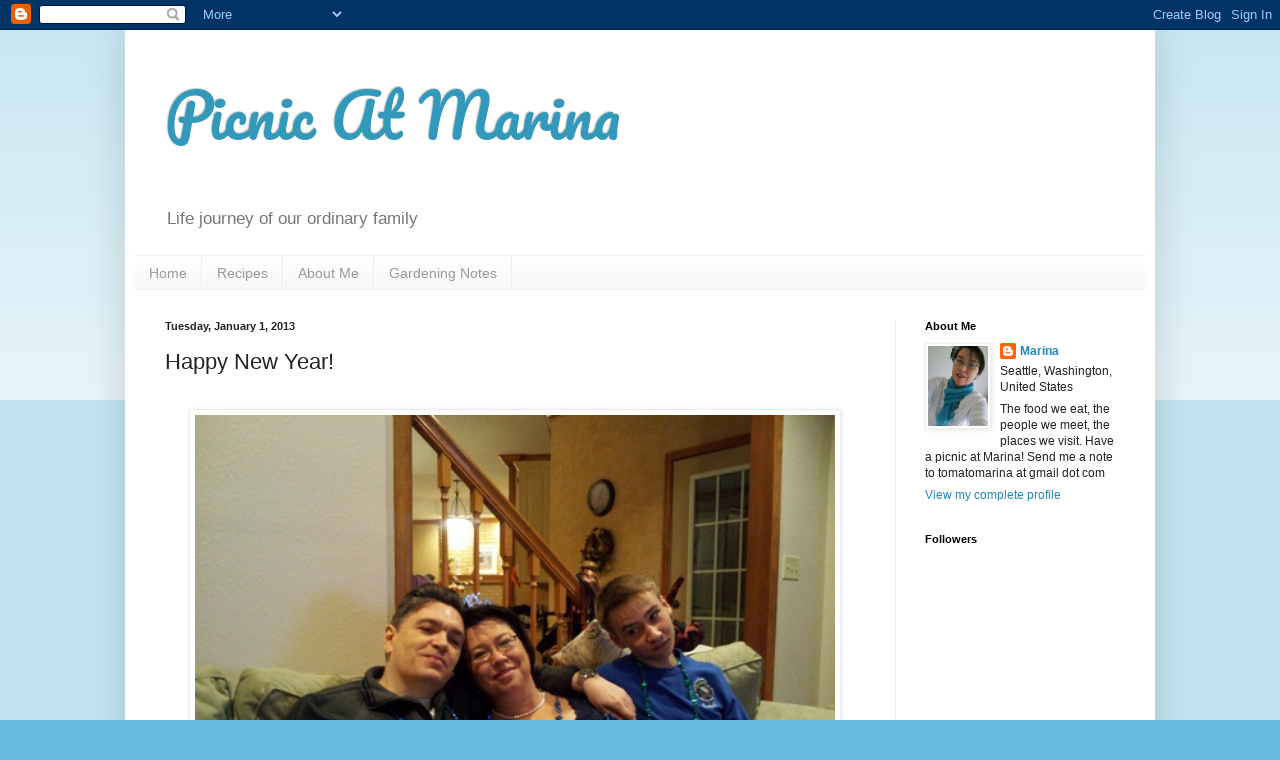

--- FILE ---
content_type: text/html; charset=UTF-8
request_url: http://www.picnicatmarina.com/2013/01/happy-new-year.html
body_size: 21726
content:
<!DOCTYPE html>
<html class='v2' dir='ltr' lang='en'>
<head>
<link href='https://www.blogger.com/static/v1/widgets/335934321-css_bundle_v2.css' rel='stylesheet' type='text/css'/>
<meta content='width=1100' name='viewport'/>
<meta content='text/html; charset=UTF-8' http-equiv='Content-Type'/>
<meta content='blogger' name='generator'/>
<link href='http://www.picnicatmarina.com/favicon.ico' rel='icon' type='image/x-icon'/>
<link href='http://www.picnicatmarina.com/2013/01/happy-new-year.html' rel='canonical'/>
<link rel="alternate" type="application/atom+xml" title="Picnic At Marina - Atom" href="http://www.picnicatmarina.com/feeds/posts/default" />
<link rel="alternate" type="application/rss+xml" title="Picnic At Marina - RSS" href="http://www.picnicatmarina.com/feeds/posts/default?alt=rss" />
<link rel="service.post" type="application/atom+xml" title="Picnic At Marina - Atom" href="https://www.blogger.com/feeds/7633259752771480782/posts/default" />

<link rel="alternate" type="application/atom+xml" title="Picnic At Marina - Atom" href="http://www.picnicatmarina.com/feeds/6668402584787516703/comments/default" />
<!--Can't find substitution for tag [blog.ieCssRetrofitLinks]-->
<link href='https://blogger.googleusercontent.com/img/b/R29vZ2xl/AVvXsEhzCURl2n7eSRDsECSrERJNW4b8Ri-7IfJKlDegjeF02VHkjsqObV8PIR_cU4BnYTAj8qgyIcWj9JDZpn9lEII4FQALff7lKx91qoU3Ah2DvTlRQBODhiW46Ei6m4OoWEAePGMjTH8HDss/s1600/familynewyear.jpg' rel='image_src'/>
<meta content='http://www.picnicatmarina.com/2013/01/happy-new-year.html' property='og:url'/>
<meta content='Happy New Year!' property='og:title'/>
<meta content='     Happy New Year from our family!        This bright new year is given me    To live each day with zest . . .   To daily grow and try to ...' property='og:description'/>
<meta content='https://blogger.googleusercontent.com/img/b/R29vZ2xl/AVvXsEhzCURl2n7eSRDsECSrERJNW4b8Ri-7IfJKlDegjeF02VHkjsqObV8PIR_cU4BnYTAj8qgyIcWj9JDZpn9lEII4FQALff7lKx91qoU3Ah2DvTlRQBODhiW46Ei6m4OoWEAePGMjTH8HDss/w1200-h630-p-k-no-nu/familynewyear.jpg' property='og:image'/>
<title>Picnic At Marina: Happy New Year!</title>
<style type='text/css'>@font-face{font-family:'Pacifico';font-style:normal;font-weight:400;font-display:swap;src:url(//fonts.gstatic.com/s/pacifico/v23/FwZY7-Qmy14u9lezJ-6H6Mw.ttf)format('truetype');}</style>
<style id='page-skin-1' type='text/css'><!--
/*
-----------------------------------------------
Blogger Template Style
Name:     Simple
Designer: Blogger
URL:      www.blogger.com
----------------------------------------------- */
/* Content
----------------------------------------------- */
body {
font: normal normal 12px Arial, Tahoma, Helvetica, FreeSans, sans-serif;
color: #222222;
background: #66bbdd none repeat scroll top left;
padding: 0 40px 40px 40px;
}
html body .region-inner {
min-width: 0;
max-width: 100%;
width: auto;
}
h2 {
font-size: 22px;
}
a:link {
text-decoration:none;
color: #2288bb;
}
a:visited {
text-decoration:none;
color: #888888;
}
a:hover {
text-decoration:underline;
color: #33aaff;
}
.body-fauxcolumn-outer .fauxcolumn-inner {
background: transparent url(https://resources.blogblog.com/blogblog/data/1kt/simple/body_gradient_tile_light.png) repeat scroll top left;
_background-image: none;
}
.body-fauxcolumn-outer .cap-top {
position: absolute;
z-index: 1;
height: 400px;
width: 100%;
}
.body-fauxcolumn-outer .cap-top .cap-left {
width: 100%;
background: transparent url(https://resources.blogblog.com/blogblog/data/1kt/simple/gradients_light.png) repeat-x scroll top left;
_background-image: none;
}
.content-outer {
-moz-box-shadow: 0 0 40px rgba(0, 0, 0, .15);
-webkit-box-shadow: 0 0 5px rgba(0, 0, 0, .15);
-goog-ms-box-shadow: 0 0 10px #333333;
box-shadow: 0 0 40px rgba(0, 0, 0, .15);
margin-bottom: 1px;
}
.content-inner {
padding: 10px 10px;
}
.content-inner {
background-color: #ffffff;
}
/* Header
----------------------------------------------- */
.header-outer {
background: transparent none repeat-x scroll 0 -400px;
_background-image: none;
}
.Header h1 {
font: normal normal 60px Pacifico;
color: #3399bb;
text-shadow: -1px -1px 1px rgba(0, 0, 0, .2);
}
.Header h1 a {
color: #3399bb;
}
.Header .description {
font-size: 140%;
color: #777777;
}
.header-inner .Header .titlewrapper {
padding: 22px 30px;
}
.header-inner .Header .descriptionwrapper {
padding: 0 30px;
}
/* Tabs
----------------------------------------------- */
.tabs-inner .section:first-child {
border-top: 1px solid #eeeeee;
}
.tabs-inner .section:first-child ul {
margin-top: -1px;
border-top: 1px solid #eeeeee;
border-left: 0 solid #eeeeee;
border-right: 0 solid #eeeeee;
}
.tabs-inner .widget ul {
background: #f5f5f5 url(https://resources.blogblog.com/blogblog/data/1kt/simple/gradients_light.png) repeat-x scroll 0 -800px;
_background-image: none;
border-bottom: 1px solid #eeeeee;
margin-top: 0;
margin-left: -30px;
margin-right: -30px;
}
.tabs-inner .widget li a {
display: inline-block;
padding: .6em 1em;
font: normal normal 14px Arial, Tahoma, Helvetica, FreeSans, sans-serif;
color: #999999;
border-left: 1px solid #ffffff;
border-right: 1px solid #eeeeee;
}
.tabs-inner .widget li:first-child a {
border-left: none;
}
.tabs-inner .widget li.selected a, .tabs-inner .widget li a:hover {
color: #000000;
background-color: #eeeeee;
text-decoration: none;
}
/* Columns
----------------------------------------------- */
.main-outer {
border-top: 0 solid #eeeeee;
}
.fauxcolumn-left-outer .fauxcolumn-inner {
border-right: 1px solid #eeeeee;
}
.fauxcolumn-right-outer .fauxcolumn-inner {
border-left: 1px solid #eeeeee;
}
/* Headings
----------------------------------------------- */
div.widget > h2,
div.widget h2.title {
margin: 0 0 1em 0;
font: normal bold 11px Arial, Tahoma, Helvetica, FreeSans, sans-serif;
color: #000000;
}
/* Widgets
----------------------------------------------- */
.widget .zippy {
color: #999999;
text-shadow: 2px 2px 1px rgba(0, 0, 0, .1);
}
.widget .popular-posts ul {
list-style: none;
}
/* Posts
----------------------------------------------- */
h2.date-header {
font: normal bold 11px Arial, Tahoma, Helvetica, FreeSans, sans-serif;
}
.date-header span {
background-color: transparent;
color: #222222;
padding: inherit;
letter-spacing: inherit;
margin: inherit;
}
.main-inner {
padding-top: 30px;
padding-bottom: 30px;
}
.main-inner .column-center-inner {
padding: 0 15px;
}
.main-inner .column-center-inner .section {
margin: 0 15px;
}
.post {
margin: 0 0 25px 0;
}
h3.post-title, .comments h4 {
font: normal normal 22px Arial, Tahoma, Helvetica, FreeSans, sans-serif;
margin: .75em 0 0;
}
.post-body {
font-size: 110%;
line-height: 1.4;
position: relative;
}
.post-body img, .post-body .tr-caption-container, .Profile img, .Image img,
.BlogList .item-thumbnail img {
padding: 2px;
background: #ffffff;
border: 1px solid #eeeeee;
-moz-box-shadow: 1px 1px 5px rgba(0, 0, 0, .1);
-webkit-box-shadow: 1px 1px 5px rgba(0, 0, 0, .1);
box-shadow: 1px 1px 5px rgba(0, 0, 0, .1);
}
.post-body img, .post-body .tr-caption-container {
padding: 5px;
}
.post-body .tr-caption-container {
color: #222222;
}
.post-body .tr-caption-container img {
padding: 0;
background: transparent;
border: none;
-moz-box-shadow: 0 0 0 rgba(0, 0, 0, .1);
-webkit-box-shadow: 0 0 0 rgba(0, 0, 0, .1);
box-shadow: 0 0 0 rgba(0, 0, 0, .1);
}
.post-header {
margin: 0 0 1.5em;
line-height: 1.6;
font-size: 90%;
}
.post-footer {
margin: 20px -2px 0;
padding: 5px 10px;
color: #666666;
background-color: #f9f9f9;
border-bottom: 1px solid #eeeeee;
line-height: 1.6;
font-size: 90%;
}
#comments .comment-author {
padding-top: 1.5em;
border-top: 1px solid #eeeeee;
background-position: 0 1.5em;
}
#comments .comment-author:first-child {
padding-top: 0;
border-top: none;
}
.avatar-image-container {
margin: .2em 0 0;
}
#comments .avatar-image-container img {
border: 1px solid #eeeeee;
}
/* Comments
----------------------------------------------- */
.comments .comments-content .icon.blog-author {
background-repeat: no-repeat;
background-image: url([data-uri]);
}
.comments .comments-content .loadmore a {
border-top: 1px solid #999999;
border-bottom: 1px solid #999999;
}
.comments .comment-thread.inline-thread {
background-color: #f9f9f9;
}
.comments .continue {
border-top: 2px solid #999999;
}
/* Accents
---------------------------------------------- */
.section-columns td.columns-cell {
border-left: 1px solid #eeeeee;
}
.blog-pager {
background: transparent none no-repeat scroll top center;
}
.blog-pager-older-link, .home-link,
.blog-pager-newer-link {
background-color: #ffffff;
padding: 5px;
}
.footer-outer {
border-top: 0 dashed #bbbbbb;
}
/* Mobile
----------------------------------------------- */
body.mobile  {
background-size: auto;
}
.mobile .body-fauxcolumn-outer {
background: transparent none repeat scroll top left;
}
.mobile .body-fauxcolumn-outer .cap-top {
background-size: 100% auto;
}
.mobile .content-outer {
-webkit-box-shadow: 0 0 3px rgba(0, 0, 0, .15);
box-shadow: 0 0 3px rgba(0, 0, 0, .15);
}
.mobile .tabs-inner .widget ul {
margin-left: 0;
margin-right: 0;
}
.mobile .post {
margin: 0;
}
.mobile .main-inner .column-center-inner .section {
margin: 0;
}
.mobile .date-header span {
padding: 0.1em 10px;
margin: 0 -10px;
}
.mobile h3.post-title {
margin: 0;
}
.mobile .blog-pager {
background: transparent none no-repeat scroll top center;
}
.mobile .footer-outer {
border-top: none;
}
.mobile .main-inner, .mobile .footer-inner {
background-color: #ffffff;
}
.mobile-index-contents {
color: #222222;
}
.mobile-link-button {
background-color: #2288bb;
}
.mobile-link-button a:link, .mobile-link-button a:visited {
color: #ffffff;
}
.mobile .tabs-inner .section:first-child {
border-top: none;
}
.mobile .tabs-inner .PageList .widget-content {
background-color: #eeeeee;
color: #000000;
border-top: 1px solid #eeeeee;
border-bottom: 1px solid #eeeeee;
}
.mobile .tabs-inner .PageList .widget-content .pagelist-arrow {
border-left: 1px solid #eeeeee;
}

--></style>
<style id='template-skin-1' type='text/css'><!--
body {
min-width: 1030px;
}
.content-outer, .content-fauxcolumn-outer, .region-inner {
min-width: 1030px;
max-width: 1030px;
_width: 1030px;
}
.main-inner .columns {
padding-left: 0px;
padding-right: 250px;
}
.main-inner .fauxcolumn-center-outer {
left: 0px;
right: 250px;
/* IE6 does not respect left and right together */
_width: expression(this.parentNode.offsetWidth -
parseInt("0px") -
parseInt("250px") + 'px');
}
.main-inner .fauxcolumn-left-outer {
width: 0px;
}
.main-inner .fauxcolumn-right-outer {
width: 250px;
}
.main-inner .column-left-outer {
width: 0px;
right: 100%;
margin-left: -0px;
}
.main-inner .column-right-outer {
width: 250px;
margin-right: -250px;
}
#layout {
min-width: 0;
}
#layout .content-outer {
min-width: 0;
width: 800px;
}
#layout .region-inner {
min-width: 0;
width: auto;
}
body#layout div.add_widget {
padding: 8px;
}
body#layout div.add_widget a {
margin-left: 32px;
}
--></style>
<link href='https://www.blogger.com/dyn-css/authorization.css?targetBlogID=7633259752771480782&amp;zx=f64daff4-1f67-4331-a0c5-0fe80430ccbf' media='none' onload='if(media!=&#39;all&#39;)media=&#39;all&#39;' rel='stylesheet'/><noscript><link href='https://www.blogger.com/dyn-css/authorization.css?targetBlogID=7633259752771480782&amp;zx=f64daff4-1f67-4331-a0c5-0fe80430ccbf' rel='stylesheet'/></noscript>
<meta name='google-adsense-platform-account' content='ca-host-pub-1556223355139109'/>
<meta name='google-adsense-platform-domain' content='blogspot.com'/>

</head>
<body class='loading variant-pale'>
<div class='navbar section' id='navbar' name='Navbar'><div class='widget Navbar' data-version='1' id='Navbar1'><script type="text/javascript">
    function setAttributeOnload(object, attribute, val) {
      if(window.addEventListener) {
        window.addEventListener('load',
          function(){ object[attribute] = val; }, false);
      } else {
        window.attachEvent('onload', function(){ object[attribute] = val; });
      }
    }
  </script>
<div id="navbar-iframe-container"></div>
<script type="text/javascript" src="https://apis.google.com/js/platform.js"></script>
<script type="text/javascript">
      gapi.load("gapi.iframes:gapi.iframes.style.bubble", function() {
        if (gapi.iframes && gapi.iframes.getContext) {
          gapi.iframes.getContext().openChild({
              url: 'https://www.blogger.com/navbar/7633259752771480782?po\x3d6668402584787516703\x26origin\x3dhttp://www.picnicatmarina.com',
              where: document.getElementById("navbar-iframe-container"),
              id: "navbar-iframe"
          });
        }
      });
    </script><script type="text/javascript">
(function() {
var script = document.createElement('script');
script.type = 'text/javascript';
script.src = '//pagead2.googlesyndication.com/pagead/js/google_top_exp.js';
var head = document.getElementsByTagName('head')[0];
if (head) {
head.appendChild(script);
}})();
</script>
</div></div>
<div class='body-fauxcolumns'>
<div class='fauxcolumn-outer body-fauxcolumn-outer'>
<div class='cap-top'>
<div class='cap-left'></div>
<div class='cap-right'></div>
</div>
<div class='fauxborder-left'>
<div class='fauxborder-right'></div>
<div class='fauxcolumn-inner'>
</div>
</div>
<div class='cap-bottom'>
<div class='cap-left'></div>
<div class='cap-right'></div>
</div>
</div>
</div>
<div class='content'>
<div class='content-fauxcolumns'>
<div class='fauxcolumn-outer content-fauxcolumn-outer'>
<div class='cap-top'>
<div class='cap-left'></div>
<div class='cap-right'></div>
</div>
<div class='fauxborder-left'>
<div class='fauxborder-right'></div>
<div class='fauxcolumn-inner'>
</div>
</div>
<div class='cap-bottom'>
<div class='cap-left'></div>
<div class='cap-right'></div>
</div>
</div>
</div>
<div class='content-outer'>
<div class='content-cap-top cap-top'>
<div class='cap-left'></div>
<div class='cap-right'></div>
</div>
<div class='fauxborder-left content-fauxborder-left'>
<div class='fauxborder-right content-fauxborder-right'></div>
<div class='content-inner'>
<header>
<div class='header-outer'>
<div class='header-cap-top cap-top'>
<div class='cap-left'></div>
<div class='cap-right'></div>
</div>
<div class='fauxborder-left header-fauxborder-left'>
<div class='fauxborder-right header-fauxborder-right'></div>
<div class='region-inner header-inner'>
<div class='header section' id='header' name='Header'><div class='widget Header' data-version='1' id='Header1'>
<div id='header-inner'>
<div class='titlewrapper'>
<h1 class='title'>
<a href='http://www.picnicatmarina.com/'>
Picnic At Marina
</a>
</h1>
</div>
<div class='descriptionwrapper'>
<p class='description'><span>Life journey of our ordinary family</span></p>
</div>
</div>
</div></div>
</div>
</div>
<div class='header-cap-bottom cap-bottom'>
<div class='cap-left'></div>
<div class='cap-right'></div>
</div>
</div>
</header>
<div class='tabs-outer'>
<div class='tabs-cap-top cap-top'>
<div class='cap-left'></div>
<div class='cap-right'></div>
</div>
<div class='fauxborder-left tabs-fauxborder-left'>
<div class='fauxborder-right tabs-fauxborder-right'></div>
<div class='region-inner tabs-inner'>
<div class='tabs section' id='crosscol' name='Cross-Column'><div class='widget PageList' data-version='1' id='PageList1'>
<h2>pages</h2>
<div class='widget-content'>
<ul>
<li>
<a href='http://www.picnicatmarina.com/'>Home</a>
</li>
<li>
<a href='http://www.picnicatmarina.com/p/recipes.html'>Recipes</a>
</li>
<li>
<a href='http://www.picnicatmarina.com/p/about-me.html'>About Me</a>
</li>
<li>
<a href='http://www.picnicatmarina.com/p/gardening-notes.html'>Gardening Notes</a>
</li>
</ul>
<div class='clear'></div>
</div>
</div></div>
<div class='tabs no-items section' id='crosscol-overflow' name='Cross-Column 2'></div>
</div>
</div>
<div class='tabs-cap-bottom cap-bottom'>
<div class='cap-left'></div>
<div class='cap-right'></div>
</div>
</div>
<div class='main-outer'>
<div class='main-cap-top cap-top'>
<div class='cap-left'></div>
<div class='cap-right'></div>
</div>
<div class='fauxborder-left main-fauxborder-left'>
<div class='fauxborder-right main-fauxborder-right'></div>
<div class='region-inner main-inner'>
<div class='columns fauxcolumns'>
<div class='fauxcolumn-outer fauxcolumn-center-outer'>
<div class='cap-top'>
<div class='cap-left'></div>
<div class='cap-right'></div>
</div>
<div class='fauxborder-left'>
<div class='fauxborder-right'></div>
<div class='fauxcolumn-inner'>
</div>
</div>
<div class='cap-bottom'>
<div class='cap-left'></div>
<div class='cap-right'></div>
</div>
</div>
<div class='fauxcolumn-outer fauxcolumn-left-outer'>
<div class='cap-top'>
<div class='cap-left'></div>
<div class='cap-right'></div>
</div>
<div class='fauxborder-left'>
<div class='fauxborder-right'></div>
<div class='fauxcolumn-inner'>
</div>
</div>
<div class='cap-bottom'>
<div class='cap-left'></div>
<div class='cap-right'></div>
</div>
</div>
<div class='fauxcolumn-outer fauxcolumn-right-outer'>
<div class='cap-top'>
<div class='cap-left'></div>
<div class='cap-right'></div>
</div>
<div class='fauxborder-left'>
<div class='fauxborder-right'></div>
<div class='fauxcolumn-inner'>
</div>
</div>
<div class='cap-bottom'>
<div class='cap-left'></div>
<div class='cap-right'></div>
</div>
</div>
<!-- corrects IE6 width calculation -->
<div class='columns-inner'>
<div class='column-center-outer'>
<div class='column-center-inner'>
<div class='main section' id='main' name='Main'><div class='widget Blog' data-version='1' id='Blog1'>
<div class='blog-posts hfeed'>

          <div class="date-outer">
        
<h2 class='date-header'><span>Tuesday, January 1, 2013</span></h2>

          <div class="date-posts">
        
<div class='post-outer'>
<div class='post hentry uncustomized-post-template' itemprop='blogPost' itemscope='itemscope' itemtype='http://schema.org/BlogPosting'>
<meta content='https://blogger.googleusercontent.com/img/b/R29vZ2xl/AVvXsEhzCURl2n7eSRDsECSrERJNW4b8Ri-7IfJKlDegjeF02VHkjsqObV8PIR_cU4BnYTAj8qgyIcWj9JDZpn9lEII4FQALff7lKx91qoU3Ah2DvTlRQBODhiW46Ei6m4OoWEAePGMjTH8HDss/s1600/familynewyear.jpg' itemprop='image_url'/>
<meta content='7633259752771480782' itemprop='blogId'/>
<meta content='6668402584787516703' itemprop='postId'/>
<a name='6668402584787516703'></a>
<h3 class='post-title entry-title' itemprop='name'>
Happy New Year!
</h3>
<div class='post-header'>
<div class='post-header-line-1'></div>
</div>
<div class='post-body entry-content' id='post-body-6668402584787516703' itemprop='description articleBody'>
<div class="separator" style="clear: both; text-align: center;">
</div>
<br />
<table align="center" cellpadding="0" cellspacing="0" class="tr-caption-container" style="margin-left: auto; margin-right: auto; text-align: center;"><tbody>
<tr><td style="text-align: center;"><a href="https://blogger.googleusercontent.com/img/b/R29vZ2xl/AVvXsEhzCURl2n7eSRDsECSrERJNW4b8Ri-7IfJKlDegjeF02VHkjsqObV8PIR_cU4BnYTAj8qgyIcWj9JDZpn9lEII4FQALff7lKx91qoU3Ah2DvTlRQBODhiW46Ei6m4OoWEAePGMjTH8HDss/s1600/familynewyear.jpg" imageanchor="1" style="margin-left: auto; margin-right: auto;"><img border="0" height="480" src="https://blogger.googleusercontent.com/img/b/R29vZ2xl/AVvXsEhzCURl2n7eSRDsECSrERJNW4b8Ri-7IfJKlDegjeF02VHkjsqObV8PIR_cU4BnYTAj8qgyIcWj9JDZpn9lEII4FQALff7lKx91qoU3Ah2DvTlRQBODhiW46Ei6m4OoWEAePGMjTH8HDss/s1600/familynewyear.jpg" width="640" /></a></td></tr>
<tr><td class="tr-caption" style="text-align: center;"><i><span style="font-family: Verdana, sans-serif; font-size: small;">Happy New Year from our family!</span></i></td></tr>
</tbody></table>
<br />
<br />
<h1 style="margin: 0px;">
<div style="color: #003399; text-align: center;">
<i style="font-family: Arial, Helvetica, sans-serif;"><span style="font-weight: normal;"><div style="display: inline !important;">
<i><span style="font-size: large;">This bright new year is given me</span></i></div>
</span></i></div>
<span style="font-family: Arial, Helvetica, sans-serif; font-size: large;"><i><span style="font-weight: normal;"><span style="color: #003399;"><div style="text-align: center;">
<i>To live each day with zest . . .</i></div>
</span><span style="color: #003399;"><div style="text-align: center;">
<i>To daily grow and try to be</i></div>
</span><span style="color: #003399;"><div style="text-align: center;">
<i>My highest and my best!</i></div>
</span></span><span style="color: #003399; font-weight: normal;"><div style="text-align: right;">
<i style="white-space: nowrap;"><span style="color: #134f5c; font-family: Arial, Helvetica, sans-serif; font-size: large;">William Arthur Ward</span></i></div>
<div style="text-align: right;">
<i style="white-space: nowrap;"><span style="color: #134f5c; font-family: Arial, Helvetica, sans-serif; font-size: large;"><br /></span></i></div>
</span></i></span></h1>
<div style="text-align: right;">
<span style="background-color: white; white-space: nowrap;"><i><span style="color: #134f5c; font-family: Arial, Helvetica, sans-serif; font-size: large;"><br /></span></i></span></div>
<div class="separator" style="clear: both; text-align: center;">
<a href="https://blogger.googleusercontent.com/img/b/R29vZ2xl/AVvXsEjt6mEvNVWhxP-8gEskDCTgZPd1h76b6tUsmGA55g5Vtcpg0FjCTHYowu21LySZ_5tlGKbNUU5gOE5l1RNYDvOWx52G9elVxJrJtb-iFz9Ne3N-Ggb9VFVs420TMMSTfp1oRgQ_Lblz7MA/s1600/family2.jpg" imageanchor="1" style="margin-left: 1em; margin-right: 1em;"><img border="0" height="640" src="https://blogger.googleusercontent.com/img/b/R29vZ2xl/AVvXsEjt6mEvNVWhxP-8gEskDCTgZPd1h76b6tUsmGA55g5Vtcpg0FjCTHYowu21LySZ_5tlGKbNUU5gOE5l1RNYDvOWx52G9elVxJrJtb-iFz9Ne3N-Ggb9VFVs420TMMSTfp1oRgQ_Lblz7MA/s1600/family2.jpg" width="425" /></a></div>
<div style="text-align: right;">
<span style="background-color: white; white-space: nowrap;"><i><span style="color: #134f5c; font-family: Arial, Helvetica, sans-serif; font-size: large;"><br /></span></i></span></div>
<div style="text-align: right;">
<span style="background-color: white; white-space: nowrap;"><i><span style="color: #134f5c; font-family: Arial, Helvetica, sans-serif; font-size: large;"><br /></span></i></span></div>
<div class="separator" style="clear: both; text-align: center;">
<a href="https://blogger.googleusercontent.com/img/b/R29vZ2xl/AVvXsEgOXwBTHKPnN3ITbgYoPHQ5U6vrEeglV89FjongvqauA1IwUSs5zX7CoPVglk3ATlMFddBcpajuJWFlI4GbvGp0MJjUHBqT90-FIfaU2VGF6xGf_pOtOumYjdenek8XYsdyU2Sg2O1cQ3Y/s1600/family7.jpg" imageanchor="1" style="margin-left: 1em; margin-right: 1em;"><img border="0" height="426" src="https://blogger.googleusercontent.com/img/b/R29vZ2xl/AVvXsEgOXwBTHKPnN3ITbgYoPHQ5U6vrEeglV89FjongvqauA1IwUSs5zX7CoPVglk3ATlMFddBcpajuJWFlI4GbvGp0MJjUHBqT90-FIfaU2VGF6xGf_pOtOumYjdenek8XYsdyU2Sg2O1cQ3Y/s1600/family7.jpg" width="640" /></a></div>
<div style="text-align: right;">
<span style="background-color: white; white-space: nowrap;"><i><span style="color: #134f5c; font-family: Arial, Helvetica, sans-serif; font-size: large;"><br /></span></i></span></div>
<div style="text-align: right;">
<span style="background-color: white; white-space: nowrap;"><i><span style="color: #134f5c; font-family: Arial, Helvetica, sans-serif; font-size: large;"><br /></span></i></span></div>
<div class="separator" style="clear: both; text-align: center;">
<a href="https://blogger.googleusercontent.com/img/b/R29vZ2xl/AVvXsEjP3_ulx282JQqxsxu9ZWX9r-GIg8uGeXWBi3uLgm8nx3-Ql788LlQGHRO3XbmYlrcxE2EOCwp1VA064ctvd-XH57jWWFvfhZnrdMmUzR38Lz7L_vMT59-hwFPZL7vtJ1g3SHvygRMwYs0/s1600/family4.jpg" imageanchor="1" style="margin-left: 1em; margin-right: 1em;"><img border="0" height="640" src="https://blogger.googleusercontent.com/img/b/R29vZ2xl/AVvXsEjP3_ulx282JQqxsxu9ZWX9r-GIg8uGeXWBi3uLgm8nx3-Ql788LlQGHRO3XbmYlrcxE2EOCwp1VA064ctvd-XH57jWWFvfhZnrdMmUzR38Lz7L_vMT59-hwFPZL7vtJ1g3SHvygRMwYs0/s1600/family4.jpg" width="426" /></a></div>
<div style="text-align: right;">
<span style="background-color: white; white-space: nowrap;"><i><span style="color: #134f5c; font-family: Arial, Helvetica, sans-serif; font-size: large;"><br /></span></i></span></div>
<div class="separator" style="clear: both; text-align: center;">
<a href="https://blogger.googleusercontent.com/img/b/R29vZ2xl/AVvXsEicRcSIeOzs3V_LRKGcVIVTUiAXXRPYVtSbkDabqFA-5lZZBUlW2Cm5DUrLhJzy66_yfOQlwdK0oLVsNx6U0Gl5YCt9cgzr3DZK8NMIb9-ygq6o4lHg4slgp12Mf6D2bv_gCM95vNvP-eY/s1600/family8.jpg" imageanchor="1" style="margin-left: 1em; margin-right: 1em;"><img border="0" src="https://blogger.googleusercontent.com/img/b/R29vZ2xl/AVvXsEicRcSIeOzs3V_LRKGcVIVTUiAXXRPYVtSbkDabqFA-5lZZBUlW2Cm5DUrLhJzy66_yfOQlwdK0oLVsNx6U0Gl5YCt9cgzr3DZK8NMIb9-ygq6o4lHg4slgp12Mf6D2bv_gCM95vNvP-eY/s1600/family8.jpg" /></a></div>
<div style="text-align: right;">
<span style="background-color: white; white-space: nowrap;"><i><span style="color: #134f5c; font-family: Arial, Helvetica, sans-serif; font-size: large;"><br /></span></i></span></div>
<div style="text-align: right;">
<span style="background-color: white; white-space: nowrap;"><i><span style="color: #134f5c; font-family: Arial, Helvetica, sans-serif; font-size: large;"><br /></span></i></span></div>
<div class="separator" style="clear: both; text-align: center;">
<a href="https://blogger.googleusercontent.com/img/b/R29vZ2xl/AVvXsEiCtH2YyFTDxUqeLkxhmGcF9xbfLsAaOS2PQ4wj7vhNuz8p2ZaG9AVrv9_ho_Lh38RXrmXNtTS-Y1mzSiF9YJCZ6ORZKKyZuPCUK1NdrYHARdHJPWsj58ZOJxFAhXs93iv3C3pPfMnMg18/s1600/cat3.jpg" imageanchor="1" style="margin-left: 1em; margin-right: 1em;"><img border="0" height="640" src="https://blogger.googleusercontent.com/img/b/R29vZ2xl/AVvXsEiCtH2YyFTDxUqeLkxhmGcF9xbfLsAaOS2PQ4wj7vhNuz8p2ZaG9AVrv9_ho_Lh38RXrmXNtTS-Y1mzSiF9YJCZ6ORZKKyZuPCUK1NdrYHARdHJPWsj58ZOJxFAhXs93iv3C3pPfMnMg18/s1600/cat3.jpg" width="426" /></a></div>
<div style="text-align: right;">
<span style="background-color: white; white-space: nowrap;"><i><span style="color: #134f5c; font-family: Arial, Helvetica, sans-serif; font-size: large;"><br /></span></i></span></div>
<div style="text-align: right;">
<span style="background-color: white; white-space: nowrap;"><i><span style="color: #134f5c; font-family: Arial, Helvetica, sans-serif; font-size: large;"><br /></span></i></span></div>
<div class="separator" style="clear: both; text-align: center;">
<a href="https://blogger.googleusercontent.com/img/b/R29vZ2xl/AVvXsEi5cAekU-UviABYxarKrOQT2OQG-ulNEHo-X61agO_gYcYWanvzm_qciQmaPgLlCvlaNvDDs7IfqA4FVCBx5ypQQVsDo10Lr0kHAr6_whxKytVLkimpiixeB1cBHVUrrWpOtMAafL7DWig/s1600/family6.jpg" imageanchor="1" style="margin-left: 1em; margin-right: 1em;"><img border="0" height="640" src="https://blogger.googleusercontent.com/img/b/R29vZ2xl/AVvXsEi5cAekU-UviABYxarKrOQT2OQG-ulNEHo-X61agO_gYcYWanvzm_qciQmaPgLlCvlaNvDDs7IfqA4FVCBx5ypQQVsDo10Lr0kHAr6_whxKytVLkimpiixeB1cBHVUrrWpOtMAafL7DWig/s1600/family6.jpg" width="426" /></a></div>
<div style="text-align: right;">
<span style="background-color: white; white-space: nowrap;"><i><span style="color: #134f5c; font-family: Arial, Helvetica, sans-serif; font-size: large;"><br /></span></i></span></div>
<div style="text-align: right;">
<span style="background-color: white; white-space: nowrap;"><i><span style="color: #134f5c; font-family: Arial, Helvetica, sans-serif; font-size: large;"><br /></span></i></span></div>
<div class="separator" style="clear: both; text-align: center;">
<a href="https://blogger.googleusercontent.com/img/b/R29vZ2xl/AVvXsEjvKk4UMWWpIUlts7eZw3AOqicHt2Cgs_Fbrl_sSV9zqeE5Efl_mcXlVN2ASpBGmT9Perja7kn-iXZvCpl42E90toFT77XyyRls8ny5nMYc-967eOfXkgom3tkzEQaFo1_2XppdUicdLWM/s1600/family9.jpg" imageanchor="1" style="margin-left: 1em; margin-right: 1em;"><img border="0" src="https://blogger.googleusercontent.com/img/b/R29vZ2xl/AVvXsEjvKk4UMWWpIUlts7eZw3AOqicHt2Cgs_Fbrl_sSV9zqeE5Efl_mcXlVN2ASpBGmT9Perja7kn-iXZvCpl42E90toFT77XyyRls8ny5nMYc-967eOfXkgom3tkzEQaFo1_2XppdUicdLWM/s1600/family9.jpg" /></a></div>
<div style="text-align: right;">
<span style="background-color: white; white-space: nowrap;"><i><span style="color: #134f5c; font-family: Arial, Helvetica, sans-serif; font-size: large;"><br /></span></i></span></div>
<div style="text-align: right;">
<span style="background-color: white; white-space: nowrap;"><i><span style="color: #134f5c; font-family: Arial, Helvetica, sans-serif; font-size: large;"><br /></span></i></span></div>
<div class="separator" style="clear: both; text-align: center;">
<a href="https://blogger.googleusercontent.com/img/b/R29vZ2xl/AVvXsEj_cRNArJBA5DfW8RpTw2T8ULGL_ZuInj9tMvI5X3RmtbTTMmYD0SMoZ6MvqZtE5KUd5yi-t49P9jWeVL-ZYNmB4KkCdTkIN3d7irXntShDlQhbzFPH5dmf3RolZvvpttJ_kkoIW5WykRY/s1600/food.jpg" imageanchor="1" style="margin-left: 1em; margin-right: 1em;"><img border="0" src="https://blogger.googleusercontent.com/img/b/R29vZ2xl/AVvXsEj_cRNArJBA5DfW8RpTw2T8ULGL_ZuInj9tMvI5X3RmtbTTMmYD0SMoZ6MvqZtE5KUd5yi-t49P9jWeVL-ZYNmB4KkCdTkIN3d7irXntShDlQhbzFPH5dmf3RolZvvpttJ_kkoIW5WykRY/s1600/food.jpg" /></a></div>
<div style="text-align: right;">
<span style="background-color: white; white-space: nowrap;"><i><span style="color: #134f5c; font-family: Arial, Helvetica, sans-serif; font-size: large;"><br /></span></i></span></div>
<div style="text-align: right;">
<span style="background-color: white; white-space: nowrap;"><i><span style="color: #134f5c; font-family: Arial, Helvetica, sans-serif; font-size: large;"><br /></span></i></span></div>
<div class="separator" style="clear: both; text-align: center;">
<a href="https://blogger.googleusercontent.com/img/b/R29vZ2xl/AVvXsEi4l318B0ldzfjQ7FyJ1G-8BNs00MTYQNwDcP7ScYClyBWzZ8p-ycCjh0wTMbh-MnNzpO3HWxlBLPvFgDBVOhM_Ba8EGI1gxDJpsA0bihmnBqJOyoR_2XAPvl3mqRRmnFOGyX-wp7HnE3w/s1600/friends.jpg" imageanchor="1" style="margin-left: 1em; margin-right: 1em;"><img border="0" src="https://blogger.googleusercontent.com/img/b/R29vZ2xl/AVvXsEi4l318B0ldzfjQ7FyJ1G-8BNs00MTYQNwDcP7ScYClyBWzZ8p-ycCjh0wTMbh-MnNzpO3HWxlBLPvFgDBVOhM_Ba8EGI1gxDJpsA0bihmnBqJOyoR_2XAPvl3mqRRmnFOGyX-wp7HnE3w/s1600/friends.jpg" /></a></div>
<div style="text-align: right;">
<span style="background-color: white; white-space: nowrap;"><i><span style="color: #134f5c; font-family: Arial, Helvetica, sans-serif; font-size: large;"><br /></span></i></span></div>
<div style="text-align: right;">
<span style="background-color: white; white-space: nowrap;"><i><span style="color: #134f5c; font-family: Arial, Helvetica, sans-serif; font-size: large;"><br /></span></i></span></div>
<div class="separator" style="clear: both; text-align: center;">
<a href="https://blogger.googleusercontent.com/img/b/R29vZ2xl/AVvXsEgu2IFumvDoWeHGSoDHIK1xryQ86f8cZ93ExKlTmNWj2jy94gvVsCexqn_8k9953H6rEWuYCIk-RZXfk7cu1X2kLfS2m8aQvuzKYDnWf4jtoLQfsmk47m_BiwhyphenhyphenlwhaNPP-MiVUQj8APMM/s1600/food2.jpg" imageanchor="1" style="margin-left: 1em; margin-right: 1em;"><img border="0" height="640" src="https://blogger.googleusercontent.com/img/b/R29vZ2xl/AVvXsEgu2IFumvDoWeHGSoDHIK1xryQ86f8cZ93ExKlTmNWj2jy94gvVsCexqn_8k9953H6rEWuYCIk-RZXfk7cu1X2kLfS2m8aQvuzKYDnWf4jtoLQfsmk47m_BiwhyphenhyphenlwhaNPP-MiVUQj8APMM/s1600/food2.jpg" width="426" /></a></div>
<div style="text-align: right;">
<span style="background-color: white; white-space: nowrap;"><i><span style="color: #134f5c; font-family: Arial, Helvetica, sans-serif; font-size: large;"><br /></span></i></span></div>
<div style="text-align: right;">
<span style="background-color: white; white-space: nowrap;"><i><span style="color: #134f5c; font-family: Arial, Helvetica, sans-serif; font-size: large;"><br /></span></i></span></div>
<div class="separator" style="clear: both; text-align: center;">
<a href="https://blogger.googleusercontent.com/img/b/R29vZ2xl/AVvXsEi6qJnjUN_py_zzJaogzygSCqpW73CJf2C3nZEhzHAOee4l89Jb-wwIK7-uK4CXfZNhIOc-pNvfHajgV1qEEkIza8rde_zA9ZvMWYlzmgiG6qkcxMPvmV8MNxoEiZlQVhEsFG0G1po5lOc/s1600/cake3.jpg" imageanchor="1" style="margin-left: 1em; margin-right: 1em;"><img border="0" height="640" src="https://blogger.googleusercontent.com/img/b/R29vZ2xl/AVvXsEi6qJnjUN_py_zzJaogzygSCqpW73CJf2C3nZEhzHAOee4l89Jb-wwIK7-uK4CXfZNhIOc-pNvfHajgV1qEEkIza8rde_zA9ZvMWYlzmgiG6qkcxMPvmV8MNxoEiZlQVhEsFG0G1po5lOc/s1600/cake3.jpg" width="426" /></a></div>
<div style="text-align: right;">
<span style="background-color: white; white-space: nowrap;"><i><span style="color: #134f5c; font-family: Arial, Helvetica, sans-serif; font-size: large;"><br /></span></i></span></div>
<div style="text-align: right;">
<span style="background-color: white; white-space: nowrap;"><i><span style="color: #134f5c; font-family: Arial, Helvetica, sans-serif; font-size: large;"><br /></span></i></span></div>
<div class="separator" style="clear: both; text-align: center;">
<a href="https://blogger.googleusercontent.com/img/b/R29vZ2xl/AVvXsEhzxdKgF2Pe8idh-qUNA2iRZ-CENcdtWd81OCZ8zGGZ3IYQ8gJJ2iRfhl8MYVsIrW4fCl-gb3ZglX8WY3TIyDf_JvS2fuiJSREHJ-uLIfjZwuucwDsAmtssv0qvidHz0AyEGIb6HL0D_Ko/s1600/cat2.jpg" imageanchor="1" style="margin-left: 1em; margin-right: 1em;"><img border="0" height="640" src="https://blogger.googleusercontent.com/img/b/R29vZ2xl/AVvXsEhzxdKgF2Pe8idh-qUNA2iRZ-CENcdtWd81OCZ8zGGZ3IYQ8gJJ2iRfhl8MYVsIrW4fCl-gb3ZglX8WY3TIyDf_JvS2fuiJSREHJ-uLIfjZwuucwDsAmtssv0qvidHz0AyEGIb6HL0D_Ko/s1600/cat2.jpg" width="426" /></a></div>
<div style="text-align: right;">
<span style="background-color: white; white-space: nowrap;"><i><span style="color: #134f5c; font-family: Arial, Helvetica, sans-serif; font-size: large;"><br /></span></i></span></div>
<div style="text-align: center;">
<span style="background-color: white; white-space: nowrap;"><i><span style="color: #134f5c; font-family: Arial, Helvetica, sans-serif; font-size: large;">May 2013 be healthy and happy for you.&nbsp;</span></i></span></div>
<div style="text-align: center;">
<span style="background-color: white; white-space: nowrap;"><i><span style="color: #134f5c; font-family: Arial, Helvetica, sans-serif; font-size: large;">Have the patience and the passion to live the life you have imagined.&nbsp;</span></i></span></div>
<div style="text-align: center;">
<span style="background-color: white; white-space: nowrap;"><i><span style="color: #134f5c; font-family: Arial, Helvetica, sans-serif; font-size: large;">Smile!</span></i></span></div>
<div style="text-align: center;">
<span style="background-color: white; white-space: nowrap;"><i><span style="color: #134f5c; font-family: Arial, Helvetica, sans-serif; font-size: large;"><br /></span></i></span></div>
<div style="text-align: left;">
<span style="background-color: white; white-space: nowrap;"><i><span style="color: #134f5c; font-family: Arial, Helvetica, sans-serif; font-size: large;">See you</span></i></span></div>
<div style="text-align: left;">
<span style="background-color: white; white-space: nowrap;"><i><span style="color: #134f5c; font-family: Arial, Helvetica, sans-serif; font-size: large;">Marina</span></i></span></div>
<div style='clear: both;'></div>
</div>
<div class='post-footer'>
<div class='post-footer-line post-footer-line-1'>
<span class='post-author vcard'>
Posted by
<span class='fn' itemprop='author' itemscope='itemscope' itemtype='http://schema.org/Person'>
<meta content='https://www.blogger.com/profile/05573855440431259324' itemprop='url'/>
<a class='g-profile' href='https://www.blogger.com/profile/05573855440431259324' rel='author' title='author profile'>
<span itemprop='name'>Marina</span>
</a>
</span>
</span>
<span class='post-timestamp'>
at
<meta content='http://www.picnicatmarina.com/2013/01/happy-new-year.html' itemprop='url'/>
<a class='timestamp-link' href='http://www.picnicatmarina.com/2013/01/happy-new-year.html' rel='bookmark' title='permanent link'><abbr class='published' itemprop='datePublished' title='2013-01-01T20:13:00-08:00'>8:13&#8239;PM</abbr></a>
</span>
<span class='post-comment-link'>
</span>
<span class='post-icons'>
<span class='item-control blog-admin pid-21467935'>
<a href='https://www.blogger.com/post-edit.g?blogID=7633259752771480782&postID=6668402584787516703&from=pencil' title='Edit Post'>
<img alt='' class='icon-action' height='18' src='https://resources.blogblog.com/img/icon18_edit_allbkg.gif' width='18'/>
</a>
</span>
</span>
<div class='post-share-buttons goog-inline-block'>
<a class='goog-inline-block share-button sb-email' href='https://www.blogger.com/share-post.g?blogID=7633259752771480782&postID=6668402584787516703&target=email' target='_blank' title='Email This'><span class='share-button-link-text'>Email This</span></a><a class='goog-inline-block share-button sb-blog' href='https://www.blogger.com/share-post.g?blogID=7633259752771480782&postID=6668402584787516703&target=blog' onclick='window.open(this.href, "_blank", "height=270,width=475"); return false;' target='_blank' title='BlogThis!'><span class='share-button-link-text'>BlogThis!</span></a><a class='goog-inline-block share-button sb-twitter' href='https://www.blogger.com/share-post.g?blogID=7633259752771480782&postID=6668402584787516703&target=twitter' target='_blank' title='Share to X'><span class='share-button-link-text'>Share to X</span></a><a class='goog-inline-block share-button sb-facebook' href='https://www.blogger.com/share-post.g?blogID=7633259752771480782&postID=6668402584787516703&target=facebook' onclick='window.open(this.href, "_blank", "height=430,width=640"); return false;' target='_blank' title='Share to Facebook'><span class='share-button-link-text'>Share to Facebook</span></a><a class='goog-inline-block share-button sb-pinterest' href='https://www.blogger.com/share-post.g?blogID=7633259752771480782&postID=6668402584787516703&target=pinterest' target='_blank' title='Share to Pinterest'><span class='share-button-link-text'>Share to Pinterest</span></a>
</div>
</div>
<div class='post-footer-line post-footer-line-2'>
<span class='post-labels'>
</span>
</div>
<div class='post-footer-line post-footer-line-3'>
<span class='post-location'>
</span>
</div>
</div>
</div>
<div class='comments' id='comments'>
<a name='comments'></a>
<h4>34 comments:</h4>
<div class='comments-content'>
<script async='async' src='' type='text/javascript'></script>
<script type='text/javascript'>
    (function() {
      var items = null;
      var msgs = null;
      var config = {};

// <![CDATA[
      var cursor = null;
      if (items && items.length > 0) {
        cursor = parseInt(items[items.length - 1].timestamp) + 1;
      }

      var bodyFromEntry = function(entry) {
        var text = (entry &&
                    ((entry.content && entry.content.$t) ||
                     (entry.summary && entry.summary.$t))) ||
            '';
        if (entry && entry.gd$extendedProperty) {
          for (var k in entry.gd$extendedProperty) {
            if (entry.gd$extendedProperty[k].name == 'blogger.contentRemoved') {
              return '<span class="deleted-comment">' + text + '</span>';
            }
          }
        }
        return text;
      }

      var parse = function(data) {
        cursor = null;
        var comments = [];
        if (data && data.feed && data.feed.entry) {
          for (var i = 0, entry; entry = data.feed.entry[i]; i++) {
            var comment = {};
            // comment ID, parsed out of the original id format
            var id = /blog-(\d+).post-(\d+)/.exec(entry.id.$t);
            comment.id = id ? id[2] : null;
            comment.body = bodyFromEntry(entry);
            comment.timestamp = Date.parse(entry.published.$t) + '';
            if (entry.author && entry.author.constructor === Array) {
              var auth = entry.author[0];
              if (auth) {
                comment.author = {
                  name: (auth.name ? auth.name.$t : undefined),
                  profileUrl: (auth.uri ? auth.uri.$t : undefined),
                  avatarUrl: (auth.gd$image ? auth.gd$image.src : undefined)
                };
              }
            }
            if (entry.link) {
              if (entry.link[2]) {
                comment.link = comment.permalink = entry.link[2].href;
              }
              if (entry.link[3]) {
                var pid = /.*comments\/default\/(\d+)\?.*/.exec(entry.link[3].href);
                if (pid && pid[1]) {
                  comment.parentId = pid[1];
                }
              }
            }
            comment.deleteclass = 'item-control blog-admin';
            if (entry.gd$extendedProperty) {
              for (var k in entry.gd$extendedProperty) {
                if (entry.gd$extendedProperty[k].name == 'blogger.itemClass') {
                  comment.deleteclass += ' ' + entry.gd$extendedProperty[k].value;
                } else if (entry.gd$extendedProperty[k].name == 'blogger.displayTime') {
                  comment.displayTime = entry.gd$extendedProperty[k].value;
                }
              }
            }
            comments.push(comment);
          }
        }
        return comments;
      };

      var paginator = function(callback) {
        if (hasMore()) {
          var url = config.feed + '?alt=json&v=2&orderby=published&reverse=false&max-results=50';
          if (cursor) {
            url += '&published-min=' + new Date(cursor).toISOString();
          }
          window.bloggercomments = function(data) {
            var parsed = parse(data);
            cursor = parsed.length < 50 ? null
                : parseInt(parsed[parsed.length - 1].timestamp) + 1
            callback(parsed);
            window.bloggercomments = null;
          }
          url += '&callback=bloggercomments';
          var script = document.createElement('script');
          script.type = 'text/javascript';
          script.src = url;
          document.getElementsByTagName('head')[0].appendChild(script);
        }
      };
      var hasMore = function() {
        return !!cursor;
      };
      var getMeta = function(key, comment) {
        if ('iswriter' == key) {
          var matches = !!comment.author
              && comment.author.name == config.authorName
              && comment.author.profileUrl == config.authorUrl;
          return matches ? 'true' : '';
        } else if ('deletelink' == key) {
          return config.baseUri + '/comment/delete/'
               + config.blogId + '/' + comment.id;
        } else if ('deleteclass' == key) {
          return comment.deleteclass;
        }
        return '';
      };

      var replybox = null;
      var replyUrlParts = null;
      var replyParent = undefined;

      var onReply = function(commentId, domId) {
        if (replybox == null) {
          // lazily cache replybox, and adjust to suit this style:
          replybox = document.getElementById('comment-editor');
          if (replybox != null) {
            replybox.height = '250px';
            replybox.style.display = 'block';
            replyUrlParts = replybox.src.split('#');
          }
        }
        if (replybox && (commentId !== replyParent)) {
          replybox.src = '';
          document.getElementById(domId).insertBefore(replybox, null);
          replybox.src = replyUrlParts[0]
              + (commentId ? '&parentID=' + commentId : '')
              + '#' + replyUrlParts[1];
          replyParent = commentId;
        }
      };

      var hash = (window.location.hash || '#').substring(1);
      var startThread, targetComment;
      if (/^comment-form_/.test(hash)) {
        startThread = hash.substring('comment-form_'.length);
      } else if (/^c[0-9]+$/.test(hash)) {
        targetComment = hash.substring(1);
      }

      // Configure commenting API:
      var configJso = {
        'maxDepth': config.maxThreadDepth
      };
      var provider = {
        'id': config.postId,
        'data': items,
        'loadNext': paginator,
        'hasMore': hasMore,
        'getMeta': getMeta,
        'onReply': onReply,
        'rendered': true,
        'initComment': targetComment,
        'initReplyThread': startThread,
        'config': configJso,
        'messages': msgs
      };

      var render = function() {
        if (window.goog && window.goog.comments) {
          var holder = document.getElementById('comment-holder');
          window.goog.comments.render(holder, provider);
        }
      };

      // render now, or queue to render when library loads:
      if (window.goog && window.goog.comments) {
        render();
      } else {
        window.goog = window.goog || {};
        window.goog.comments = window.goog.comments || {};
        window.goog.comments.loadQueue = window.goog.comments.loadQueue || [];
        window.goog.comments.loadQueue.push(render);
      }
    })();
// ]]>
  </script>
<div id='comment-holder'>
<div class="comment-thread toplevel-thread"><ol id="top-ra"><li class="comment" id="c1953483439031818875"><div class="avatar-image-container"><img src="//blogger.googleusercontent.com/img/b/R29vZ2xl/AVvXsEia-g-kCcp6PgNXhi1SFbGcV7Gp9cH4IKz_YfHI9RJ0J_NT92R13dy2TEL9idAt2BUcxRNmewkdsoQUVKtul3usL5ijMQYcjPRFdNsz_ksMRZV8uAWKm8tw6tu6JvB02Gk/s45-c/Me+and+Linus.jpg" alt=""/></div><div class="comment-block"><div class="comment-header"><cite class="user"><a href="https://www.blogger.com/profile/12527472166860525332" rel="nofollow">Sheila</a></cite><span class="icon user "></span><span class="datetime secondary-text"><a rel="nofollow" href="http://www.picnicatmarina.com/2013/01/happy-new-year.html?showComment=1357105775999#c1953483439031818875">January 1, 2013 at 9:49&#8239;PM</a></span></div><p class="comment-content">Oh my! I love your New Year&#39;s post, Marina!!!<br></p><span class="comment-actions secondary-text"><a class="comment-reply" target="_self" data-comment-id="1953483439031818875">Reply</a><span class="item-control blog-admin blog-admin pid-85286559"><a target="_self" href="https://www.blogger.com/comment/delete/7633259752771480782/1953483439031818875">Delete</a></span></span></div><div class="comment-replies"><div id="c1953483439031818875-rt" class="comment-thread inline-thread"><span class="thread-toggle thread-expanded"><span class="thread-arrow"></span><span class="thread-count"><a target="_self">Replies</a></span></span><ol id="c1953483439031818875-ra" class="thread-chrome thread-expanded"><div><li class="comment" id="c905342354001892240"><div class="avatar-image-container"><img src="//blogger.googleusercontent.com/img/b/R29vZ2xl/AVvXsEj19cXWLmTef3kkoNtL_flnuVvQP5hMizEOeHDxgJAkKaEos72uebT8PBetiajokGa7UaJgRUggYegb_WtLSWHmz9dhSbqVR7yTdMqEhDmGVHvWMnuzJ77LIURyuGJj-Q/s45-c/2012-04-08+11.22.58.jpg" alt=""/></div><div class="comment-block"><div class="comment-header"><cite class="user"><a href="https://www.blogger.com/profile/05573855440431259324" rel="nofollow">Marina</a></cite><span class="icon user blog-author"></span><span class="datetime secondary-text"><a rel="nofollow" href="http://www.picnicatmarina.com/2013/01/happy-new-year.html?showComment=1357418384221#c905342354001892240">January 5, 2013 at 12:39&#8239;PM</a></span></div><p class="comment-content">Thank you Sheila! I have decided to share more of us starting this year. :)</p><span class="comment-actions secondary-text"><span class="item-control blog-admin blog-admin pid-21467935"><a target="_self" href="https://www.blogger.com/comment/delete/7633259752771480782/905342354001892240">Delete</a></span></span></div><div class="comment-replies"><div id="c905342354001892240-rt" class="comment-thread inline-thread hidden"><span class="thread-toggle thread-expanded"><span class="thread-arrow"></span><span class="thread-count"><a target="_self">Replies</a></span></span><ol id="c905342354001892240-ra" class="thread-chrome thread-expanded"><div></div><div id="c905342354001892240-continue" class="continue"><a class="comment-reply" target="_self" data-comment-id="905342354001892240">Reply</a></div></ol></div></div><div class="comment-replybox-single" id="c905342354001892240-ce"></div></li></div><div id="c1953483439031818875-continue" class="continue"><a class="comment-reply" target="_self" data-comment-id="1953483439031818875">Reply</a></div></ol></div></div><div class="comment-replybox-single" id="c1953483439031818875-ce"></div></li><li class="comment" id="c226462519867574636"><div class="avatar-image-container"><img src="//blogger.googleusercontent.com/img/b/R29vZ2xl/AVvXsEiWNT_vGsu06SxecE0GHnB5g3_IZnOyF7HTyG98VocQ869zCAKfYLY1PnNcwyV4XRwHx6grUpxV2LTm--6xKZqHK8Gs4OCaZqieSUHgLQIldTeQmpxEVw1kQMapoX3q3nM/s45-c/DSCN8319.JPG" alt=""/></div><div class="comment-block"><div class="comment-header"><cite class="user"><a href="https://www.blogger.com/profile/07826435478377353342" rel="nofollow">Della</a></cite><span class="icon user "></span><span class="datetime secondary-text"><a rel="nofollow" href="http://www.picnicatmarina.com/2013/01/happy-new-year.html?showComment=1357123534845#c226462519867574636">January 2, 2013 at 2:45&#8239;AM</a></span></div><p class="comment-content">Happy New Year Marina! Beautiful pics, looks like a fun party.<br>What is in those eggs?</p><span class="comment-actions secondary-text"><a class="comment-reply" target="_self" data-comment-id="226462519867574636">Reply</a><span class="item-control blog-admin blog-admin pid-63478136"><a target="_self" href="https://www.blogger.com/comment/delete/7633259752771480782/226462519867574636">Delete</a></span></span></div><div class="comment-replies"><div id="c226462519867574636-rt" class="comment-thread inline-thread"><span class="thread-toggle thread-expanded"><span class="thread-arrow"></span><span class="thread-count"><a target="_self">Replies</a></span></span><ol id="c226462519867574636-ra" class="thread-chrome thread-expanded"><div><li class="comment" id="c2567199028820662857"><div class="avatar-image-container"><img src="//blogger.googleusercontent.com/img/b/R29vZ2xl/AVvXsEj19cXWLmTef3kkoNtL_flnuVvQP5hMizEOeHDxgJAkKaEos72uebT8PBetiajokGa7UaJgRUggYegb_WtLSWHmz9dhSbqVR7yTdMqEhDmGVHvWMnuzJ77LIURyuGJj-Q/s45-c/2012-04-08+11.22.58.jpg" alt=""/></div><div class="comment-block"><div class="comment-header"><cite class="user"><a href="https://www.blogger.com/profile/05573855440431259324" rel="nofollow">Marina</a></cite><span class="icon user blog-author"></span><span class="datetime secondary-text"><a rel="nofollow" href="http://www.picnicatmarina.com/2013/01/happy-new-year.html?showComment=1357418486497#c2567199028820662857">January 5, 2013 at 12:41&#8239;PM</a></span></div><p class="comment-content">Thank you Della, Happy New Year to you too! Yes we did have a lot of fun celebrating. I will post the recipe for stuffed eggs in a few days, come back to find out what&#39;s in it. :) </p><span class="comment-actions secondary-text"><span class="item-control blog-admin blog-admin pid-21467935"><a target="_self" href="https://www.blogger.com/comment/delete/7633259752771480782/2567199028820662857">Delete</a></span></span></div><div class="comment-replies"><div id="c2567199028820662857-rt" class="comment-thread inline-thread hidden"><span class="thread-toggle thread-expanded"><span class="thread-arrow"></span><span class="thread-count"><a target="_self">Replies</a></span></span><ol id="c2567199028820662857-ra" class="thread-chrome thread-expanded"><div></div><div id="c2567199028820662857-continue" class="continue"><a class="comment-reply" target="_self" data-comment-id="2567199028820662857">Reply</a></div></ol></div></div><div class="comment-replybox-single" id="c2567199028820662857-ce"></div></li></div><div id="c226462519867574636-continue" class="continue"><a class="comment-reply" target="_self" data-comment-id="226462519867574636">Reply</a></div></ol></div></div><div class="comment-replybox-single" id="c226462519867574636-ce"></div></li><li class="comment" id="c7161194064730941795"><div class="avatar-image-container"><img src="//www.blogger.com/img/blogger_logo_round_35.png" alt=""/></div><div class="comment-block"><div class="comment-header"><cite class="user"><a href="https://www.blogger.com/profile/14516503190268699785" rel="nofollow">Not Quite Nigella</a></cite><span class="icon user "></span><span class="datetime secondary-text"><a rel="nofollow" href="http://www.picnicatmarina.com/2013/01/happy-new-year.html?showComment=1357128680177#c7161194064730941795">January 2, 2013 at 4:11&#8239;AM</a></span></div><p class="comment-content">Your feast looks divine Marina and thanks for sharing your lovely celebration with us!! I hope 2013 is a wonderful year for you and your family. <br><br>P.S. I squealed when I saw pictures of kitty! He is so cute :)</p><span class="comment-actions secondary-text"><a class="comment-reply" target="_self" data-comment-id="7161194064730941795">Reply</a><span class="item-control blog-admin blog-admin pid-1680768513"><a target="_self" href="https://www.blogger.com/comment/delete/7633259752771480782/7161194064730941795">Delete</a></span></span></div><div class="comment-replies"><div id="c7161194064730941795-rt" class="comment-thread inline-thread"><span class="thread-toggle thread-expanded"><span class="thread-arrow"></span><span class="thread-count"><a target="_self">Replies</a></span></span><ol id="c7161194064730941795-ra" class="thread-chrome thread-expanded"><div><li class="comment" id="c2862860242598337038"><div class="avatar-image-container"><img src="//blogger.googleusercontent.com/img/b/R29vZ2xl/AVvXsEj19cXWLmTef3kkoNtL_flnuVvQP5hMizEOeHDxgJAkKaEos72uebT8PBetiajokGa7UaJgRUggYegb_WtLSWHmz9dhSbqVR7yTdMqEhDmGVHvWMnuzJ77LIURyuGJj-Q/s45-c/2012-04-08+11.22.58.jpg" alt=""/></div><div class="comment-block"><div class="comment-header"><cite class="user"><a href="https://www.blogger.com/profile/05573855440431259324" rel="nofollow">Marina</a></cite><span class="icon user blog-author"></span><span class="datetime secondary-text"><a rel="nofollow" href="http://www.picnicatmarina.com/2013/01/happy-new-year.html?showComment=1357418631469#c2862860242598337038">January 5, 2013 at 12:43&#8239;PM</a></span></div><p class="comment-content">Thanks Lorraine! According to our tradition the way you celebrate New Year, the same way Year will treat you... :) Hence, a lot of good food and loads of fun! :) And the cat does make everyone feel good, he is becoming a legend! :)</p><span class="comment-actions secondary-text"><span class="item-control blog-admin blog-admin pid-21467935"><a target="_self" href="https://www.blogger.com/comment/delete/7633259752771480782/2862860242598337038">Delete</a></span></span></div><div class="comment-replies"><div id="c2862860242598337038-rt" class="comment-thread inline-thread hidden"><span class="thread-toggle thread-expanded"><span class="thread-arrow"></span><span class="thread-count"><a target="_self">Replies</a></span></span><ol id="c2862860242598337038-ra" class="thread-chrome thread-expanded"><div></div><div id="c2862860242598337038-continue" class="continue"><a class="comment-reply" target="_self" data-comment-id="2862860242598337038">Reply</a></div></ol></div></div><div class="comment-replybox-single" id="c2862860242598337038-ce"></div></li></div><div id="c7161194064730941795-continue" class="continue"><a class="comment-reply" target="_self" data-comment-id="7161194064730941795">Reply</a></div></ol></div></div><div class="comment-replybox-single" id="c7161194064730941795-ce"></div></li><li class="comment" id="c87489487539623196"><div class="avatar-image-container"><img src="//blogger.googleusercontent.com/img/b/R29vZ2xl/AVvXsEhsTM_43ssGyGa2B_Y7OPaenSPFAR8Xkbjn74CerD7og66vWyUg4OU2TqXTeKKq1auPEZbwWVvfwO4l7qlcQoJ7PFZSNTX3BeZptx9sg8WIrcee2hNr7wRKl-WL6Zpqxw/s45-c/carolgnobackground.jpg" alt=""/></div><div class="comment-block"><div class="comment-header"><cite class="user"><a href="https://www.blogger.com/profile/04358539954508050792" rel="nofollow">La Table De Nana</a></cite><span class="icon user "></span><span class="datetime secondary-text"><a rel="nofollow" href="http://www.picnicatmarina.com/2013/01/happy-new-year.html?showComment=1357133167839#c87489487539623196">January 2, 2013 at 5:26&#8239;AM</a></span></div><p class="comment-content">Happy new year!  Lovely family:)</p><span class="comment-actions secondary-text"><a class="comment-reply" target="_self" data-comment-id="87489487539623196">Reply</a><span class="item-control blog-admin blog-admin pid-1726158934"><a target="_self" href="https://www.blogger.com/comment/delete/7633259752771480782/87489487539623196">Delete</a></span></span></div><div class="comment-replies"><div id="c87489487539623196-rt" class="comment-thread inline-thread"><span class="thread-toggle thread-expanded"><span class="thread-arrow"></span><span class="thread-count"><a target="_self">Replies</a></span></span><ol id="c87489487539623196-ra" class="thread-chrome thread-expanded"><div><li class="comment" id="c7649084503087344149"><div class="avatar-image-container"><img src="//blogger.googleusercontent.com/img/b/R29vZ2xl/AVvXsEj19cXWLmTef3kkoNtL_flnuVvQP5hMizEOeHDxgJAkKaEos72uebT8PBetiajokGa7UaJgRUggYegb_WtLSWHmz9dhSbqVR7yTdMqEhDmGVHvWMnuzJ77LIURyuGJj-Q/s45-c/2012-04-08+11.22.58.jpg" alt=""/></div><div class="comment-block"><div class="comment-header"><cite class="user"><a href="https://www.blogger.com/profile/05573855440431259324" rel="nofollow">Marina</a></cite><span class="icon user blog-author"></span><span class="datetime secondary-text"><a rel="nofollow" href="http://www.picnicatmarina.com/2013/01/happy-new-year.html?showComment=1357418690328#c7649084503087344149">January 5, 2013 at 12:44&#8239;PM</a></span></div><p class="comment-content">Thank you! Happy New Year to you too, dear friend! :)</p><span class="comment-actions secondary-text"><span class="item-control blog-admin blog-admin pid-21467935"><a target="_self" href="https://www.blogger.com/comment/delete/7633259752771480782/7649084503087344149">Delete</a></span></span></div><div class="comment-replies"><div id="c7649084503087344149-rt" class="comment-thread inline-thread hidden"><span class="thread-toggle thread-expanded"><span class="thread-arrow"></span><span class="thread-count"><a target="_self">Replies</a></span></span><ol id="c7649084503087344149-ra" class="thread-chrome thread-expanded"><div></div><div id="c7649084503087344149-continue" class="continue"><a class="comment-reply" target="_self" data-comment-id="7649084503087344149">Reply</a></div></ol></div></div><div class="comment-replybox-single" id="c7649084503087344149-ce"></div></li></div><div id="c87489487539623196-continue" class="continue"><a class="comment-reply" target="_self" data-comment-id="87489487539623196">Reply</a></div></ol></div></div><div class="comment-replybox-single" id="c87489487539623196-ce"></div></li><li class="comment" id="c7073655820276453268"><div class="avatar-image-container"><img src="//www.blogger.com/img/blogger_logo_round_35.png" alt=""/></div><div class="comment-block"><div class="comment-header"><cite class="user"><a href="https://www.blogger.com/profile/13449690474688925108" rel="nofollow">Kim</a></cite><span class="icon user "></span><span class="datetime secondary-text"><a rel="nofollow" href="http://www.picnicatmarina.com/2013/01/happy-new-year.html?showComment=1357134262624#c7073655820276453268">January 2, 2013 at 5:44&#8239;AM</a></span></div><p class="comment-content">Happy New Year to you and your family Marina! Hope it will be filled with joy and laughter!</p><span class="comment-actions secondary-text"><a class="comment-reply" target="_self" data-comment-id="7073655820276453268">Reply</a><span class="item-control blog-admin blog-admin pid-857698686"><a target="_self" href="https://www.blogger.com/comment/delete/7633259752771480782/7073655820276453268">Delete</a></span></span></div><div class="comment-replies"><div id="c7073655820276453268-rt" class="comment-thread inline-thread"><span class="thread-toggle thread-expanded"><span class="thread-arrow"></span><span class="thread-count"><a target="_self">Replies</a></span></span><ol id="c7073655820276453268-ra" class="thread-chrome thread-expanded"><div><li class="comment" id="c5261087408617565019"><div class="avatar-image-container"><img src="//blogger.googleusercontent.com/img/b/R29vZ2xl/AVvXsEj19cXWLmTef3kkoNtL_flnuVvQP5hMizEOeHDxgJAkKaEos72uebT8PBetiajokGa7UaJgRUggYegb_WtLSWHmz9dhSbqVR7yTdMqEhDmGVHvWMnuzJ77LIURyuGJj-Q/s45-c/2012-04-08+11.22.58.jpg" alt=""/></div><div class="comment-block"><div class="comment-header"><cite class="user"><a href="https://www.blogger.com/profile/05573855440431259324" rel="nofollow">Marina</a></cite><span class="icon user blog-author"></span><span class="datetime secondary-text"><a rel="nofollow" href="http://www.picnicatmarina.com/2013/01/happy-new-year.html?showComment=1357418712379#c5261087408617565019">January 5, 2013 at 12:45&#8239;PM</a></span></div><p class="comment-content">Thank you Kim! Best wishes to you too! :)</p><span class="comment-actions secondary-text"><span class="item-control blog-admin blog-admin pid-21467935"><a target="_self" href="https://www.blogger.com/comment/delete/7633259752771480782/5261087408617565019">Delete</a></span></span></div><div class="comment-replies"><div id="c5261087408617565019-rt" class="comment-thread inline-thread hidden"><span class="thread-toggle thread-expanded"><span class="thread-arrow"></span><span class="thread-count"><a target="_self">Replies</a></span></span><ol id="c5261087408617565019-ra" class="thread-chrome thread-expanded"><div></div><div id="c5261087408617565019-continue" class="continue"><a class="comment-reply" target="_self" data-comment-id="5261087408617565019">Reply</a></div></ol></div></div><div class="comment-replybox-single" id="c5261087408617565019-ce"></div></li></div><div id="c7073655820276453268-continue" class="continue"><a class="comment-reply" target="_self" data-comment-id="7073655820276453268">Reply</a></div></ol></div></div><div class="comment-replybox-single" id="c7073655820276453268-ce"></div></li><li class="comment" id="c2951422530528859411"><div class="avatar-image-container"><img src="//resources.blogblog.com/img/blank.gif" alt=""/></div><div class="comment-block"><div class="comment-header"><cite class="user"><a href="http://backroadjournal.wordpress.com" rel="nofollow">Karen (Back Road Journal)</a></cite><span class="icon user "></span><span class="datetime secondary-text"><a rel="nofollow" href="http://www.picnicatmarina.com/2013/01/happy-new-year.html?showComment=1357141878014#c2951422530528859411">January 2, 2013 at 7:51&#8239;AM</a></span></div><p class="comment-content">Wishing you all the best for the new year.</p><span class="comment-actions secondary-text"><a class="comment-reply" target="_self" data-comment-id="2951422530528859411">Reply</a><span class="item-control blog-admin blog-admin pid-1572393594"><a target="_self" href="https://www.blogger.com/comment/delete/7633259752771480782/2951422530528859411">Delete</a></span></span></div><div class="comment-replies"><div id="c2951422530528859411-rt" class="comment-thread inline-thread hidden"><span class="thread-toggle thread-expanded"><span class="thread-arrow"></span><span class="thread-count"><a target="_self">Replies</a></span></span><ol id="c2951422530528859411-ra" class="thread-chrome thread-expanded"><div></div><div id="c2951422530528859411-continue" class="continue"><a class="comment-reply" target="_self" data-comment-id="2951422530528859411">Reply</a></div></ol></div></div><div class="comment-replybox-single" id="c2951422530528859411-ce"></div></li><li class="comment" id="c2829179835974187635"><div class="avatar-image-container"><img src="//blogger.googleusercontent.com/img/b/R29vZ2xl/AVvXsEjq-xpXVaP7OhgD-CAuM5NQxTK6DuPa8gJU-Ueun-t3oXAXwjASYYO5Q7BXPLQcShAyznVQGipUv9H5k_z20k4vWCEdC6IIS-8p2LXTSgpHKRiBiVk5nLXlTK8DXuYKcA/s45-c/beach.JPG" alt=""/></div><div class="comment-block"><div class="comment-header"><cite class="user"><a href="https://www.blogger.com/profile/17489450713167896817" rel="nofollow">Mama Smith</a></cite><span class="icon user "></span><span class="datetime secondary-text"><a rel="nofollow" href="http://www.picnicatmarina.com/2013/01/happy-new-year.html?showComment=1357146908818#c2829179835974187635">January 2, 2013 at 9:15&#8239;AM</a></span></div><p class="comment-content">Love those hats- happy new year!<br><br>xox Lilly</p><span class="comment-actions secondary-text"><a class="comment-reply" target="_self" data-comment-id="2829179835974187635">Reply</a><span class="item-control blog-admin blog-admin pid-563227220"><a target="_self" href="https://www.blogger.com/comment/delete/7633259752771480782/2829179835974187635">Delete</a></span></span></div><div class="comment-replies"><div id="c2829179835974187635-rt" class="comment-thread inline-thread"><span class="thread-toggle thread-expanded"><span class="thread-arrow"></span><span class="thread-count"><a target="_self">Replies</a></span></span><ol id="c2829179835974187635-ra" class="thread-chrome thread-expanded"><div><li class="comment" id="c8322705234838382352"><div class="avatar-image-container"><img src="//blogger.googleusercontent.com/img/b/R29vZ2xl/AVvXsEj19cXWLmTef3kkoNtL_flnuVvQP5hMizEOeHDxgJAkKaEos72uebT8PBetiajokGa7UaJgRUggYegb_WtLSWHmz9dhSbqVR7yTdMqEhDmGVHvWMnuzJ77LIURyuGJj-Q/s45-c/2012-04-08+11.22.58.jpg" alt=""/></div><div class="comment-block"><div class="comment-header"><cite class="user"><a href="https://www.blogger.com/profile/05573855440431259324" rel="nofollow">Marina</a></cite><span class="icon user blog-author"></span><span class="datetime secondary-text"><a rel="nofollow" href="http://www.picnicatmarina.com/2013/01/happy-new-year.html?showComment=1357419139408#c8322705234838382352">January 5, 2013 at 12:52&#8239;PM</a></span></div><p class="comment-content">Thank you Lilly! Have a year filled with joy! :)</p><span class="comment-actions secondary-text"><span class="item-control blog-admin blog-admin pid-21467935"><a target="_self" href="https://www.blogger.com/comment/delete/7633259752771480782/8322705234838382352">Delete</a></span></span></div><div class="comment-replies"><div id="c8322705234838382352-rt" class="comment-thread inline-thread hidden"><span class="thread-toggle thread-expanded"><span class="thread-arrow"></span><span class="thread-count"><a target="_self">Replies</a></span></span><ol id="c8322705234838382352-ra" class="thread-chrome thread-expanded"><div></div><div id="c8322705234838382352-continue" class="continue"><a class="comment-reply" target="_self" data-comment-id="8322705234838382352">Reply</a></div></ol></div></div><div class="comment-replybox-single" id="c8322705234838382352-ce"></div></li></div><div id="c2829179835974187635-continue" class="continue"><a class="comment-reply" target="_self" data-comment-id="2829179835974187635">Reply</a></div></ol></div></div><div class="comment-replybox-single" id="c2829179835974187635-ce"></div></li><li class="comment" id="c4412364060024151936"><div class="avatar-image-container"><img src="//resources.blogblog.com/img/blank.gif" alt=""/></div><div class="comment-block"><div class="comment-header"><cite class="user"><a href="http://www.culinaryflavors.gr" rel="nofollow">Katerina</a></cite><span class="icon user "></span><span class="datetime secondary-text"><a rel="nofollow" href="http://www.picnicatmarina.com/2013/01/happy-new-year.html?showComment=1357149168485#c4412364060024151936">January 2, 2013 at 9:52&#8239;AM</a></span></div><p class="comment-content">Lovely pictures and people Marina! What a great way to build beautiful memories! Have a very Happy and Joyful New Year!</p><span class="comment-actions secondary-text"><a class="comment-reply" target="_self" data-comment-id="4412364060024151936">Reply</a><span class="item-control blog-admin blog-admin pid-1572393594"><a target="_self" href="https://www.blogger.com/comment/delete/7633259752771480782/4412364060024151936">Delete</a></span></span></div><div class="comment-replies"><div id="c4412364060024151936-rt" class="comment-thread inline-thread"><span class="thread-toggle thread-expanded"><span class="thread-arrow"></span><span class="thread-count"><a target="_self">Replies</a></span></span><ol id="c4412364060024151936-ra" class="thread-chrome thread-expanded"><div><li class="comment" id="c610269924401183857"><div class="avatar-image-container"><img src="//blogger.googleusercontent.com/img/b/R29vZ2xl/AVvXsEj19cXWLmTef3kkoNtL_flnuVvQP5hMizEOeHDxgJAkKaEos72uebT8PBetiajokGa7UaJgRUggYegb_WtLSWHmz9dhSbqVR7yTdMqEhDmGVHvWMnuzJ77LIURyuGJj-Q/s45-c/2012-04-08+11.22.58.jpg" alt=""/></div><div class="comment-block"><div class="comment-header"><cite class="user"><a href="https://www.blogger.com/profile/05573855440431259324" rel="nofollow">Marina</a></cite><span class="icon user blog-author"></span><span class="datetime secondary-text"><a rel="nofollow" href="http://www.picnicatmarina.com/2013/01/happy-new-year.html?showComment=1357419234474#c610269924401183857">January 5, 2013 at 12:53&#8239;PM</a></span></div><p class="comment-content">Thank you Katerina! My mother insisted I share family photos on my blog. She said it makes the blog more interesting to read when you see who is behind it (Who can argue with mother?!) :)</p><span class="comment-actions secondary-text"><span class="item-control blog-admin blog-admin pid-21467935"><a target="_self" href="https://www.blogger.com/comment/delete/7633259752771480782/610269924401183857">Delete</a></span></span></div><div class="comment-replies"><div id="c610269924401183857-rt" class="comment-thread inline-thread hidden"><span class="thread-toggle thread-expanded"><span class="thread-arrow"></span><span class="thread-count"><a target="_self">Replies</a></span></span><ol id="c610269924401183857-ra" class="thread-chrome thread-expanded"><div></div><div id="c610269924401183857-continue" class="continue"><a class="comment-reply" target="_self" data-comment-id="610269924401183857">Reply</a></div></ol></div></div><div class="comment-replybox-single" id="c610269924401183857-ce"></div></li></div><div id="c4412364060024151936-continue" class="continue"><a class="comment-reply" target="_self" data-comment-id="4412364060024151936">Reply</a></div></ol></div></div><div class="comment-replybox-single" id="c4412364060024151936-ce"></div></li><li class="comment" id="c8858954829545212004"><div class="avatar-image-container"><img src="//blogger.googleusercontent.com/img/b/R29vZ2xl/AVvXsEhCsdpl-5CdfHP7V5wrGoVLz2i7A59f6d3IV6Avha1pzVwxaSN1OPjNuNN3WzLFA_jmiUBPGASBwO_e_-cJ5HTzjZUErwX5RXmE2RQPwxyQtb8ID0iBd39yIDvROrTWzA/s45-c/logo-082813-x250.jpg" alt=""/></div><div class="comment-block"><div class="comment-header"><cite class="user"><a href="https://www.blogger.com/profile/09334461438904669081" rel="nofollow">Kitchen Riffs</a></cite><span class="icon user "></span><span class="datetime secondary-text"><a rel="nofollow" href="http://www.picnicatmarina.com/2013/01/happy-new-year.html?showComment=1357152218523#c8858954829545212004">January 2, 2013 at 10:43&#8239;AM</a></span></div><p class="comment-content">Looks like a great time!  Happy New Year!</p><span class="comment-actions secondary-text"><a class="comment-reply" target="_self" data-comment-id="8858954829545212004">Reply</a><span class="item-control blog-admin blog-admin pid-627023631"><a target="_self" href="https://www.blogger.com/comment/delete/7633259752771480782/8858954829545212004">Delete</a></span></span></div><div class="comment-replies"><div id="c8858954829545212004-rt" class="comment-thread inline-thread"><span class="thread-toggle thread-expanded"><span class="thread-arrow"></span><span class="thread-count"><a target="_self">Replies</a></span></span><ol id="c8858954829545212004-ra" class="thread-chrome thread-expanded"><div><li class="comment" id="c1672422113013417878"><div class="avatar-image-container"><img src="//blogger.googleusercontent.com/img/b/R29vZ2xl/AVvXsEj19cXWLmTef3kkoNtL_flnuVvQP5hMizEOeHDxgJAkKaEos72uebT8PBetiajokGa7UaJgRUggYegb_WtLSWHmz9dhSbqVR7yTdMqEhDmGVHvWMnuzJ77LIURyuGJj-Q/s45-c/2012-04-08+11.22.58.jpg" alt=""/></div><div class="comment-block"><div class="comment-header"><cite class="user"><a href="https://www.blogger.com/profile/05573855440431259324" rel="nofollow">Marina</a></cite><span class="icon user blog-author"></span><span class="datetime secondary-text"><a rel="nofollow" href="http://www.picnicatmarina.com/2013/01/happy-new-year.html?showComment=1357419280189#c1672422113013417878">January 5, 2013 at 12:54&#8239;PM</a></span></div><p class="comment-content">Thank you John! Happy New Year to you and Mrs.KR (I wish I could address to her by name too) :)</p><span class="comment-actions secondary-text"><span class="item-control blog-admin blog-admin pid-21467935"><a target="_self" href="https://www.blogger.com/comment/delete/7633259752771480782/1672422113013417878">Delete</a></span></span></div><div class="comment-replies"><div id="c1672422113013417878-rt" class="comment-thread inline-thread hidden"><span class="thread-toggle thread-expanded"><span class="thread-arrow"></span><span class="thread-count"><a target="_self">Replies</a></span></span><ol id="c1672422113013417878-ra" class="thread-chrome thread-expanded"><div></div><div id="c1672422113013417878-continue" class="continue"><a class="comment-reply" target="_self" data-comment-id="1672422113013417878">Reply</a></div></ol></div></div><div class="comment-replybox-single" id="c1672422113013417878-ce"></div></li></div><div id="c8858954829545212004-continue" class="continue"><a class="comment-reply" target="_self" data-comment-id="8858954829545212004">Reply</a></div></ol></div></div><div class="comment-replybox-single" id="c8858954829545212004-ce"></div></li><li class="comment" id="c5906969932548886521"><div class="avatar-image-container"><img src="//www.blogger.com/img/blogger_logo_round_35.png" alt=""/></div><div class="comment-block"><div class="comment-header"><cite class="user"><a href="https://www.blogger.com/profile/18125504348694439320" rel="nofollow">Unknown</a></cite><span class="icon user "></span><span class="datetime secondary-text"><a rel="nofollow" href="http://www.picnicatmarina.com/2013/01/happy-new-year.html?showComment=1357167721561#c5906969932548886521">January 2, 2013 at 3:02&#8239;PM</a></span></div><p class="comment-content">Lovely family, beautiful home, delicious food on a table. Seems like you have a warm and happy new year celebration. I wish you the best in new year. I wonder Marina, what did you think about me ?-))) I have a new post today, some tips about food props, let me know if it&#39;s interesting, please.</p><span class="comment-actions secondary-text"><a class="comment-reply" target="_self" data-comment-id="5906969932548886521">Reply</a><span class="item-control blog-admin blog-admin pid-1150760365"><a target="_self" href="https://www.blogger.com/comment/delete/7633259752771480782/5906969932548886521">Delete</a></span></span></div><div class="comment-replies"><div id="c5906969932548886521-rt" class="comment-thread inline-thread"><span class="thread-toggle thread-expanded"><span class="thread-arrow"></span><span class="thread-count"><a target="_self">Replies</a></span></span><ol id="c5906969932548886521-ra" class="thread-chrome thread-expanded"><div><li class="comment" id="c4151935294920640003"><div class="avatar-image-container"><img src="//blogger.googleusercontent.com/img/b/R29vZ2xl/AVvXsEj19cXWLmTef3kkoNtL_flnuVvQP5hMizEOeHDxgJAkKaEos72uebT8PBetiajokGa7UaJgRUggYegb_WtLSWHmz9dhSbqVR7yTdMqEhDmGVHvWMnuzJ77LIURyuGJj-Q/s45-c/2012-04-08+11.22.58.jpg" alt=""/></div><div class="comment-block"><div class="comment-header"><cite class="user"><a href="https://www.blogger.com/profile/05573855440431259324" rel="nofollow">Marina</a></cite><span class="icon user blog-author"></span><span class="datetime secondary-text"><a rel="nofollow" href="http://www.picnicatmarina.com/2013/01/happy-new-year.html?showComment=1357419374693#c4151935294920640003">January 5, 2013 at 12:56&#8239;PM</a></span></div><p class="comment-content">Thank you, my dear friend! We did have a wonderful celebration indeed, one of the best! :) I wished you a happy New Year too that night! :)</p><span class="comment-actions secondary-text"><span class="item-control blog-admin blog-admin pid-21467935"><a target="_self" href="https://www.blogger.com/comment/delete/7633259752771480782/4151935294920640003">Delete</a></span></span></div><div class="comment-replies"><div id="c4151935294920640003-rt" class="comment-thread inline-thread hidden"><span class="thread-toggle thread-expanded"><span class="thread-arrow"></span><span class="thread-count"><a target="_self">Replies</a></span></span><ol id="c4151935294920640003-ra" class="thread-chrome thread-expanded"><div></div><div id="c4151935294920640003-continue" class="continue"><a class="comment-reply" target="_self" data-comment-id="4151935294920640003">Reply</a></div></ol></div></div><div class="comment-replybox-single" id="c4151935294920640003-ce"></div></li></div><div id="c5906969932548886521-continue" class="continue"><a class="comment-reply" target="_self" data-comment-id="5906969932548886521">Reply</a></div></ol></div></div><div class="comment-replybox-single" id="c5906969932548886521-ce"></div></li><li class="comment" id="c5436832817424058501"><div class="avatar-image-container"><img src="//www.blogger.com/img/blogger_logo_round_35.png" alt=""/></div><div class="comment-block"><div class="comment-header"><cite class="user"><a href="https://www.blogger.com/profile/12101189914936599016" rel="nofollow">Unknown</a></cite><span class="icon user "></span><span class="datetime secondary-text"><a rel="nofollow" href="http://www.picnicatmarina.com/2013/01/happy-new-year.html?showComment=1357169885790#c5436832817424058501">January 2, 2013 at 3:38&#8239;PM</a></span></div><p class="comment-content">Happy New Year to you Marina! Love this sweet post and seeing your lovely family! Blessings for the new year! Hope it&#39;s starting out well for you.</p><span class="comment-actions secondary-text"><a class="comment-reply" target="_self" data-comment-id="5436832817424058501">Reply</a><span class="item-control blog-admin blog-admin pid-818715394"><a target="_self" href="https://www.blogger.com/comment/delete/7633259752771480782/5436832817424058501">Delete</a></span></span></div><div class="comment-replies"><div id="c5436832817424058501-rt" class="comment-thread inline-thread"><span class="thread-toggle thread-expanded"><span class="thread-arrow"></span><span class="thread-count"><a target="_self">Replies</a></span></span><ol id="c5436832817424058501-ra" class="thread-chrome thread-expanded"><div><li class="comment" id="c889924781671261680"><div class="avatar-image-container"><img src="//blogger.googleusercontent.com/img/b/R29vZ2xl/AVvXsEj19cXWLmTef3kkoNtL_flnuVvQP5hMizEOeHDxgJAkKaEos72uebT8PBetiajokGa7UaJgRUggYegb_WtLSWHmz9dhSbqVR7yTdMqEhDmGVHvWMnuzJ77LIURyuGJj-Q/s45-c/2012-04-08+11.22.58.jpg" alt=""/></div><div class="comment-block"><div class="comment-header"><cite class="user"><a href="https://www.blogger.com/profile/05573855440431259324" rel="nofollow">Marina</a></cite><span class="icon user blog-author"></span><span class="datetime secondary-text"><a rel="nofollow" href="http://www.picnicatmarina.com/2013/01/happy-new-year.html?showComment=1357419435968#c889924781671261680">January 5, 2013 at 12:57&#8239;PM</a></span></div><p class="comment-content">Thank you Chris! I guess my mother was right when she insisted to share family photos here... Mothers always know better! :)</p><span class="comment-actions secondary-text"><span class="item-control blog-admin blog-admin pid-21467935"><a target="_self" href="https://www.blogger.com/comment/delete/7633259752771480782/889924781671261680">Delete</a></span></span></div><div class="comment-replies"><div id="c889924781671261680-rt" class="comment-thread inline-thread hidden"><span class="thread-toggle thread-expanded"><span class="thread-arrow"></span><span class="thread-count"><a target="_self">Replies</a></span></span><ol id="c889924781671261680-ra" class="thread-chrome thread-expanded"><div></div><div id="c889924781671261680-continue" class="continue"><a class="comment-reply" target="_self" data-comment-id="889924781671261680">Reply</a></div></ol></div></div><div class="comment-replybox-single" id="c889924781671261680-ce"></div></li></div><div id="c5436832817424058501-continue" class="continue"><a class="comment-reply" target="_self" data-comment-id="5436832817424058501">Reply</a></div></ol></div></div><div class="comment-replybox-single" id="c5436832817424058501-ce"></div></li><li class="comment" id="c8804234637727288375"><div class="avatar-image-container"><img src="//blogger.googleusercontent.com/img/b/R29vZ2xl/AVvXsEgg4oPB1Gq-Y-lTfRBpPWShBEKXL-3dhw0nebVqdV66vb0iXeeqjFDHwtCz274shhVurbRsbJTQijYcf2A4CrPyMWasn5DiUmIieCZwTsdjreGoIJRzsG9l8HjH8GY8qCU/s45-c/2013Take2IMG_9699.jpg" alt=""/></div><div class="comment-block"><div class="comment-header"><cite class="user"><a href="https://www.blogger.com/profile/06298191144517740164" rel="nofollow">~Lavender Dreamer~</a></cite><span class="icon user "></span><span class="datetime secondary-text"><a rel="nofollow" href="http://www.picnicatmarina.com/2013/01/happy-new-year.html?showComment=1357177994227#c8804234637727288375">January 2, 2013 at 5:53&#8239;PM</a></span></div><p class="comment-content">Happy New year! What wonderful family photos! I feel like I know you better now! I love seeing family photos! Sweet hugs!</p><span class="comment-actions secondary-text"><a class="comment-reply" target="_self" data-comment-id="8804234637727288375">Reply</a><span class="item-control blog-admin blog-admin pid-1855947123"><a target="_self" href="https://www.blogger.com/comment/delete/7633259752771480782/8804234637727288375">Delete</a></span></span></div><div class="comment-replies"><div id="c8804234637727288375-rt" class="comment-thread inline-thread"><span class="thread-toggle thread-expanded"><span class="thread-arrow"></span><span class="thread-count"><a target="_self">Replies</a></span></span><ol id="c8804234637727288375-ra" class="thread-chrome thread-expanded"><div><li class="comment" id="c4512859440668782932"><div class="avatar-image-container"><img src="//blogger.googleusercontent.com/img/b/R29vZ2xl/AVvXsEj19cXWLmTef3kkoNtL_flnuVvQP5hMizEOeHDxgJAkKaEos72uebT8PBetiajokGa7UaJgRUggYegb_WtLSWHmz9dhSbqVR7yTdMqEhDmGVHvWMnuzJ77LIURyuGJj-Q/s45-c/2012-04-08+11.22.58.jpg" alt=""/></div><div class="comment-block"><div class="comment-header"><cite class="user"><a href="https://www.blogger.com/profile/05573855440431259324" rel="nofollow">Marina</a></cite><span class="icon user blog-author"></span><span class="datetime secondary-text"><a rel="nofollow" href="http://www.picnicatmarina.com/2013/01/happy-new-year.html?showComment=1357419720684#c4512859440668782932">January 5, 2013 at 1:02&#8239;PM</a></span></div><p class="comment-content">Thank you Diane! I was planning to post new year resolution but my mother insisted I post family photos from our celebration. I know she wanted to see our photos, but she said it will be good for my blog because it is always nice to see who is cooking, traveling, and telling the stories... I couldn&#39;t argue that! :)</p><span class="comment-actions secondary-text"><span class="item-control blog-admin blog-admin pid-21467935"><a target="_self" href="https://www.blogger.com/comment/delete/7633259752771480782/4512859440668782932">Delete</a></span></span></div><div class="comment-replies"><div id="c4512859440668782932-rt" class="comment-thread inline-thread hidden"><span class="thread-toggle thread-expanded"><span class="thread-arrow"></span><span class="thread-count"><a target="_self">Replies</a></span></span><ol id="c4512859440668782932-ra" class="thread-chrome thread-expanded"><div></div><div id="c4512859440668782932-continue" class="continue"><a class="comment-reply" target="_self" data-comment-id="4512859440668782932">Reply</a></div></ol></div></div><div class="comment-replybox-single" id="c4512859440668782932-ce"></div></li></div><div id="c8804234637727288375-continue" class="continue"><a class="comment-reply" target="_self" data-comment-id="8804234637727288375">Reply</a></div></ol></div></div><div class="comment-replybox-single" id="c8804234637727288375-ce"></div></li><li class="comment" id="c2782444306236494692"><div class="avatar-image-container"><img src="//blogger.googleusercontent.com/img/b/R29vZ2xl/AVvXsEiJPm2itf9JUL2XbVRFMeujiKE9Cfh3IYbj57IBppdRa7SimWZ88KdK12cfovRVyDUOeEQMNDjQJ9xLUbnW4i1T9ulMPE8P5fofFbyt1Aypk8WP9xJnC6jKPrR-lZb3q88/s45-c/Max.jpg" alt=""/></div><div class="comment-block"><div class="comment-header"><cite class="user"><a href="https://www.blogger.com/profile/02203651134799947744" rel="nofollow">ChgoJohn</a></cite><span class="icon user "></span><span class="datetime secondary-text"><a rel="nofollow" href="http://www.picnicatmarina.com/2013/01/happy-new-year.html?showComment=1357189713741#c2782444306236494692">January 2, 2013 at 9:08&#8239;PM</a></span></div><p class="comment-content">What a heart-warming post and perfect way to start what I hope will be a wonderful New Year for you and your beautiful family, Marina. </p><span class="comment-actions secondary-text"><a class="comment-reply" target="_self" data-comment-id="2782444306236494692">Reply</a><span class="item-control blog-admin blog-admin pid-517406424"><a target="_self" href="https://www.blogger.com/comment/delete/7633259752771480782/2782444306236494692">Delete</a></span></span></div><div class="comment-replies"><div id="c2782444306236494692-rt" class="comment-thread inline-thread"><span class="thread-toggle thread-expanded"><span class="thread-arrow"></span><span class="thread-count"><a target="_self">Replies</a></span></span><ol id="c2782444306236494692-ra" class="thread-chrome thread-expanded"><div><li class="comment" id="c9206419132951506711"><div class="avatar-image-container"><img src="//blogger.googleusercontent.com/img/b/R29vZ2xl/AVvXsEj19cXWLmTef3kkoNtL_flnuVvQP5hMizEOeHDxgJAkKaEos72uebT8PBetiajokGa7UaJgRUggYegb_WtLSWHmz9dhSbqVR7yTdMqEhDmGVHvWMnuzJ77LIURyuGJj-Q/s45-c/2012-04-08+11.22.58.jpg" alt=""/></div><div class="comment-block"><div class="comment-header"><cite class="user"><a href="https://www.blogger.com/profile/05573855440431259324" rel="nofollow">Marina</a></cite><span class="icon user blog-author"></span><span class="datetime secondary-text"><a rel="nofollow" href="http://www.picnicatmarina.com/2013/01/happy-new-year.html?showComment=1357419779936#c9206419132951506711">January 5, 2013 at 1:02&#8239;PM</a></span></div><p class="comment-content">Thank you John! All the best in the new year to you and Zia (please, tell her that). :)</p><span class="comment-actions secondary-text"><span class="item-control blog-admin blog-admin pid-21467935"><a target="_self" href="https://www.blogger.com/comment/delete/7633259752771480782/9206419132951506711">Delete</a></span></span></div><div class="comment-replies"><div id="c9206419132951506711-rt" class="comment-thread inline-thread hidden"><span class="thread-toggle thread-expanded"><span class="thread-arrow"></span><span class="thread-count"><a target="_self">Replies</a></span></span><ol id="c9206419132951506711-ra" class="thread-chrome thread-expanded"><div></div><div id="c9206419132951506711-continue" class="continue"><a class="comment-reply" target="_self" data-comment-id="9206419132951506711">Reply</a></div></ol></div></div><div class="comment-replybox-single" id="c9206419132951506711-ce"></div></li></div><div id="c2782444306236494692-continue" class="continue"><a class="comment-reply" target="_self" data-comment-id="2782444306236494692">Reply</a></div></ol></div></div><div class="comment-replybox-single" id="c2782444306236494692-ce"></div></li><li class="comment" id="c7493354867730436420"><div class="avatar-image-container"><img src="//resources.blogblog.com/img/blank.gif" alt=""/></div><div class="comment-block"><div class="comment-header"><cite class="user"><a href="http://thehealthybeehive.com" rel="nofollow">Jane</a></cite><span class="icon user "></span><span class="datetime secondary-text"><a rel="nofollow" href="http://www.picnicatmarina.com/2013/01/happy-new-year.html?showComment=1357267310869#c7493354867730436420">January 3, 2013 at 6:41&#8239;PM</a></span></div><p class="comment-content">Happy new year, Marina!  I hope you are having a great start to 2013!</p><span class="comment-actions secondary-text"><a class="comment-reply" target="_self" data-comment-id="7493354867730436420">Reply</a><span class="item-control blog-admin blog-admin pid-1572393594"><a target="_self" href="https://www.blogger.com/comment/delete/7633259752771480782/7493354867730436420">Delete</a></span></span></div><div class="comment-replies"><div id="c7493354867730436420-rt" class="comment-thread inline-thread"><span class="thread-toggle thread-expanded"><span class="thread-arrow"></span><span class="thread-count"><a target="_self">Replies</a></span></span><ol id="c7493354867730436420-ra" class="thread-chrome thread-expanded"><div><li class="comment" id="c2516910052906635563"><div class="avatar-image-container"><img src="//blogger.googleusercontent.com/img/b/R29vZ2xl/AVvXsEj19cXWLmTef3kkoNtL_flnuVvQP5hMizEOeHDxgJAkKaEos72uebT8PBetiajokGa7UaJgRUggYegb_WtLSWHmz9dhSbqVR7yTdMqEhDmGVHvWMnuzJ77LIURyuGJj-Q/s45-c/2012-04-08+11.22.58.jpg" alt=""/></div><div class="comment-block"><div class="comment-header"><cite class="user"><a href="https://www.blogger.com/profile/05573855440431259324" rel="nofollow">Marina</a></cite><span class="icon user blog-author"></span><span class="datetime secondary-text"><a rel="nofollow" href="http://www.picnicatmarina.com/2013/01/happy-new-year.html?showComment=1357419822573#c2516910052906635563">January 5, 2013 at 1:03&#8239;PM</a></span></div><p class="comment-content">Thank you Jane! Fun celebration is always a great start! :) Have a great year, my friend! :)</p><span class="comment-actions secondary-text"><span class="item-control blog-admin blog-admin pid-21467935"><a target="_self" href="https://www.blogger.com/comment/delete/7633259752771480782/2516910052906635563">Delete</a></span></span></div><div class="comment-replies"><div id="c2516910052906635563-rt" class="comment-thread inline-thread hidden"><span class="thread-toggle thread-expanded"><span class="thread-arrow"></span><span class="thread-count"><a target="_self">Replies</a></span></span><ol id="c2516910052906635563-ra" class="thread-chrome thread-expanded"><div></div><div id="c2516910052906635563-continue" class="continue"><a class="comment-reply" target="_self" data-comment-id="2516910052906635563">Reply</a></div></ol></div></div><div class="comment-replybox-single" id="c2516910052906635563-ce"></div></li></div><div id="c7493354867730436420-continue" class="continue"><a class="comment-reply" target="_self" data-comment-id="7493354867730436420">Reply</a></div></ol></div></div><div class="comment-replybox-single" id="c7493354867730436420-ce"></div></li><li class="comment" id="c5214159700432322165"><div class="avatar-image-container"><img src="//resources.blogblog.com/img/blank.gif" alt=""/></div><div class="comment-block"><div class="comment-header"><cite class="user">Anonymous</cite><span class="icon user "></span><span class="datetime secondary-text"><a rel="nofollow" href="http://www.picnicatmarina.com/2013/01/happy-new-year.html?showComment=1357282286707#c5214159700432322165">January 3, 2013 at 10:51&#8239;PM</a></span></div><p class="comment-content">And so much the more to your beautiful family as well!</p><span class="comment-actions secondary-text"><a class="comment-reply" target="_self" data-comment-id="5214159700432322165">Reply</a><span class="item-control blog-admin blog-admin pid-1572393594"><a target="_self" href="https://www.blogger.com/comment/delete/7633259752771480782/5214159700432322165">Delete</a></span></span></div><div class="comment-replies"><div id="c5214159700432322165-rt" class="comment-thread inline-thread"><span class="thread-toggle thread-expanded"><span class="thread-arrow"></span><span class="thread-count"><a target="_self">Replies</a></span></span><ol id="c5214159700432322165-ra" class="thread-chrome thread-expanded"><div><li class="comment" id="c4612452396678364939"><div class="avatar-image-container"><img src="//blogger.googleusercontent.com/img/b/R29vZ2xl/AVvXsEj19cXWLmTef3kkoNtL_flnuVvQP5hMizEOeHDxgJAkKaEos72uebT8PBetiajokGa7UaJgRUggYegb_WtLSWHmz9dhSbqVR7yTdMqEhDmGVHvWMnuzJ77LIURyuGJj-Q/s45-c/2012-04-08+11.22.58.jpg" alt=""/></div><div class="comment-block"><div class="comment-header"><cite class="user"><a href="https://www.blogger.com/profile/05573855440431259324" rel="nofollow">Marina</a></cite><span class="icon user blog-author"></span><span class="datetime secondary-text"><a rel="nofollow" href="http://www.picnicatmarina.com/2013/01/happy-new-year.html?showComment=1357419840010#c4612452396678364939">January 5, 2013 at 1:04&#8239;PM</a></span></div><p class="comment-content">Thank you! :)</p><span class="comment-actions secondary-text"><span class="item-control blog-admin blog-admin pid-21467935"><a target="_self" href="https://www.blogger.com/comment/delete/7633259752771480782/4612452396678364939">Delete</a></span></span></div><div class="comment-replies"><div id="c4612452396678364939-rt" class="comment-thread inline-thread hidden"><span class="thread-toggle thread-expanded"><span class="thread-arrow"></span><span class="thread-count"><a target="_self">Replies</a></span></span><ol id="c4612452396678364939-ra" class="thread-chrome thread-expanded"><div></div><div id="c4612452396678364939-continue" class="continue"><a class="comment-reply" target="_self" data-comment-id="4612452396678364939">Reply</a></div></ol></div></div><div class="comment-replybox-single" id="c4612452396678364939-ce"></div></li></div><div id="c5214159700432322165-continue" class="continue"><a class="comment-reply" target="_self" data-comment-id="5214159700432322165">Reply</a></div></ol></div></div><div class="comment-replybox-single" id="c5214159700432322165-ce"></div></li><li class="comment" id="c2069497448484569196"><div class="avatar-image-container"><img src="//blogger.googleusercontent.com/img/b/R29vZ2xl/AVvXsEgbdaqclFkK1iuVYkbwss8Cqkit_WtBdwZfx4dgwqkfKvYJSU8R1tDq_sOZFBn0y6Uno8cGhYUSVIHEWkIOPDN6xoMMw1kmg3KOb3IINML6dB8IuyfVFq9PdlU_KQ5iJw/s45-c/*" alt=""/></div><div class="comment-block"><div class="comment-header"><cite class="user"><a href="https://www.blogger.com/profile/01043224721237700695" rel="nofollow">Jacqueline~Cabin and Cottage</a></cite><span class="icon user "></span><span class="datetime secondary-text"><a rel="nofollow" href="http://www.picnicatmarina.com/2013/01/happy-new-year.html?showComment=1357309965372#c2069497448484569196">January 4, 2013 at 6:32&#8239;AM</a></span></div><p class="comment-content">Happy New Year, Marina! What fun party pictures! Everything looks scrumptious. Especially that cake! </p><span class="comment-actions secondary-text"><a class="comment-reply" target="_self" data-comment-id="2069497448484569196">Reply</a><span class="item-control blog-admin blog-admin pid-1097041544"><a target="_self" href="https://www.blogger.com/comment/delete/7633259752771480782/2069497448484569196">Delete</a></span></span></div><div class="comment-replies"><div id="c2069497448484569196-rt" class="comment-thread inline-thread"><span class="thread-toggle thread-expanded"><span class="thread-arrow"></span><span class="thread-count"><a target="_self">Replies</a></span></span><ol id="c2069497448484569196-ra" class="thread-chrome thread-expanded"><div><li class="comment" id="c3257382648155993889"><div class="avatar-image-container"><img src="//blogger.googleusercontent.com/img/b/R29vZ2xl/AVvXsEj19cXWLmTef3kkoNtL_flnuVvQP5hMizEOeHDxgJAkKaEos72uebT8PBetiajokGa7UaJgRUggYegb_WtLSWHmz9dhSbqVR7yTdMqEhDmGVHvWMnuzJ77LIURyuGJj-Q/s45-c/2012-04-08+11.22.58.jpg" alt=""/></div><div class="comment-block"><div class="comment-header"><cite class="user"><a href="https://www.blogger.com/profile/05573855440431259324" rel="nofollow">Marina</a></cite><span class="icon user blog-author"></span><span class="datetime secondary-text"><a rel="nofollow" href="http://www.picnicatmarina.com/2013/01/happy-new-year.html?showComment=1358046096250#c3257382648155993889">January 12, 2013 at 7:01&#8239;PM</a></span></div><p class="comment-content">Thank you Jacqueline! That cake has a story behind it too, will post it soon! :)</p><span class="comment-actions secondary-text"><span class="item-control blog-admin blog-admin pid-21467935"><a target="_self" href="https://www.blogger.com/comment/delete/7633259752771480782/3257382648155993889">Delete</a></span></span></div><div class="comment-replies"><div id="c3257382648155993889-rt" class="comment-thread inline-thread hidden"><span class="thread-toggle thread-expanded"><span class="thread-arrow"></span><span class="thread-count"><a target="_self">Replies</a></span></span><ol id="c3257382648155993889-ra" class="thread-chrome thread-expanded"><div></div><div id="c3257382648155993889-continue" class="continue"><a class="comment-reply" target="_self" data-comment-id="3257382648155993889">Reply</a></div></ol></div></div><div class="comment-replybox-single" id="c3257382648155993889-ce"></div></li></div><div id="c2069497448484569196-continue" class="continue"><a class="comment-reply" target="_self" data-comment-id="2069497448484569196">Reply</a></div></ol></div></div><div class="comment-replybox-single" id="c2069497448484569196-ce"></div></li><li class="comment" id="c216048096502109602"><div class="avatar-image-container"><img src="//blogger.googleusercontent.com/img/b/R29vZ2xl/AVvXsEj19cXWLmTef3kkoNtL_flnuVvQP5hMizEOeHDxgJAkKaEos72uebT8PBetiajokGa7UaJgRUggYegb_WtLSWHmz9dhSbqVR7yTdMqEhDmGVHvWMnuzJ77LIURyuGJj-Q/s45-c/2012-04-08+11.22.58.jpg" alt=""/></div><div class="comment-block"><div class="comment-header"><cite class="user"><a href="https://www.blogger.com/profile/05573855440431259324" rel="nofollow">Marina</a></cite><span class="icon user blog-author"></span><span class="datetime secondary-text"><a rel="nofollow" href="http://www.picnicatmarina.com/2013/01/happy-new-year.html?showComment=1357419879347#c216048096502109602">January 5, 2013 at 1:04&#8239;PM</a></span></div><p class="comment-content">Thank you Jacqueline! Have a great year too! :)</p><span class="comment-actions secondary-text"><a class="comment-reply" target="_self" data-comment-id="216048096502109602">Reply</a><span class="item-control blog-admin blog-admin pid-21467935"><a target="_self" href="https://www.blogger.com/comment/delete/7633259752771480782/216048096502109602">Delete</a></span></span></div><div class="comment-replies"><div id="c216048096502109602-rt" class="comment-thread inline-thread hidden"><span class="thread-toggle thread-expanded"><span class="thread-arrow"></span><span class="thread-count"><a target="_self">Replies</a></span></span><ol id="c216048096502109602-ra" class="thread-chrome thread-expanded"><div></div><div id="c216048096502109602-continue" class="continue"><a class="comment-reply" target="_self" data-comment-id="216048096502109602">Reply</a></div></ol></div></div><div class="comment-replybox-single" id="c216048096502109602-ce"></div></li><li class="comment" id="c6027365320615044202"><div class="avatar-image-container"><img src="//resources.blogblog.com/img/blank.gif" alt=""/></div><div class="comment-block"><div class="comment-header"><cite class="user"><a href="http://thefitspirit.com" rel="nofollow">Jess</a></cite><span class="icon user "></span><span class="datetime secondary-text"><a rel="nofollow" href="http://www.picnicatmarina.com/2013/01/happy-new-year.html?showComment=1357810127206#c6027365320615044202">January 10, 2013 at 1:28&#8239;AM</a></span></div><p class="comment-content">Beautiful post! X</p><span class="comment-actions secondary-text"><a class="comment-reply" target="_self" data-comment-id="6027365320615044202">Reply</a><span class="item-control blog-admin blog-admin pid-1572393594"><a target="_self" href="https://www.blogger.com/comment/delete/7633259752771480782/6027365320615044202">Delete</a></span></span></div><div class="comment-replies"><div id="c6027365320615044202-rt" class="comment-thread inline-thread"><span class="thread-toggle thread-expanded"><span class="thread-arrow"></span><span class="thread-count"><a target="_self">Replies</a></span></span><ol id="c6027365320615044202-ra" class="thread-chrome thread-expanded"><div><li class="comment" id="c4316456759343433946"><div class="avatar-image-container"><img src="//blogger.googleusercontent.com/img/b/R29vZ2xl/AVvXsEj19cXWLmTef3kkoNtL_flnuVvQP5hMizEOeHDxgJAkKaEos72uebT8PBetiajokGa7UaJgRUggYegb_WtLSWHmz9dhSbqVR7yTdMqEhDmGVHvWMnuzJ77LIURyuGJj-Q/s45-c/2012-04-08+11.22.58.jpg" alt=""/></div><div class="comment-block"><div class="comment-header"><cite class="user"><a href="https://www.blogger.com/profile/05573855440431259324" rel="nofollow">Marina</a></cite><span class="icon user blog-author"></span><span class="datetime secondary-text"><a rel="nofollow" href="http://www.picnicatmarina.com/2013/01/happy-new-year.html?showComment=1358046112679#c4316456759343433946">January 12, 2013 at 7:01&#8239;PM</a></span></div><p class="comment-content">Thank you Jess! :)</p><span class="comment-actions secondary-text"><span class="item-control blog-admin blog-admin pid-21467935"><a target="_self" href="https://www.blogger.com/comment/delete/7633259752771480782/4316456759343433946">Delete</a></span></span></div><div class="comment-replies"><div id="c4316456759343433946-rt" class="comment-thread inline-thread hidden"><span class="thread-toggle thread-expanded"><span class="thread-arrow"></span><span class="thread-count"><a target="_self">Replies</a></span></span><ol id="c4316456759343433946-ra" class="thread-chrome thread-expanded"><div></div><div id="c4316456759343433946-continue" class="continue"><a class="comment-reply" target="_self" data-comment-id="4316456759343433946">Reply</a></div></ol></div></div><div class="comment-replybox-single" id="c4316456759343433946-ce"></div></li></div><div id="c6027365320615044202-continue" class="continue"><a class="comment-reply" target="_self" data-comment-id="6027365320615044202">Reply</a></div></ol></div></div><div class="comment-replybox-single" id="c6027365320615044202-ce"></div></li></ol><div id="top-continue" class="continue"><a class="comment-reply" target="_self">Add comment</a></div><div class="comment-replybox-thread" id="top-ce"></div><div class="loadmore hidden" data-post-id="6668402584787516703"><a target="_self">Load more...</a></div></div>
</div>
</div>
<p class='comment-footer'>
<div class='comment-form'>
<a name='comment-form'></a>
<p>Your warm comments put a smile on my heart.</p>
<a href='https://www.blogger.com/comment/frame/7633259752771480782?po=6668402584787516703&hl=en&saa=85391&origin=http://www.picnicatmarina.com' id='comment-editor-src'></a>
<iframe allowtransparency='true' class='blogger-iframe-colorize blogger-comment-from-post' frameborder='0' height='410px' id='comment-editor' name='comment-editor' src='' width='100%'></iframe>
<script src='https://www.blogger.com/static/v1/jsbin/2830521187-comment_from_post_iframe.js' type='text/javascript'></script>
<script type='text/javascript'>
      BLOG_CMT_createIframe('https://www.blogger.com/rpc_relay.html');
    </script>
</div>
</p>
<div id='backlinks-container'>
<div id='Blog1_backlinks-container'>
</div>
</div>
</div>
</div>

        </div></div>
      
</div>
<div class='blog-pager' id='blog-pager'>
<span id='blog-pager-newer-link'>
<a class='blog-pager-newer-link' href='http://www.picnicatmarina.com/2013/01/polenta-for-breakfast.html' id='Blog1_blog-pager-newer-link' title='Newer Post'>Newer Post</a>
</span>
<span id='blog-pager-older-link'>
<a class='blog-pager-older-link' href='http://www.picnicatmarina.com/2012/12/white-christmas.html' id='Blog1_blog-pager-older-link' title='Older Post'>Older Post</a>
</span>
<a class='home-link' href='http://www.picnicatmarina.com/'>Home</a>
</div>
<div class='clear'></div>
<div class='post-feeds'>
<div class='feed-links'>
Subscribe to:
<a class='feed-link' href='http://www.picnicatmarina.com/feeds/6668402584787516703/comments/default' target='_blank' type='application/atom+xml'>Post Comments (Atom)</a>
</div>
</div>
</div></div>
</div>
</div>
<div class='column-left-outer'>
<div class='column-left-inner'>
<aside>
</aside>
</div>
</div>
<div class='column-right-outer'>
<div class='column-right-inner'>
<aside>
<div class='sidebar section' id='sidebar-right-1'><div class='widget Profile' data-version='1' id='Profile1'>
<h2>About Me</h2>
<div class='widget-content'>
<a href='https://www.blogger.com/profile/05573855440431259324'><img alt='My photo' class='profile-img' height='80' src='//blogger.googleusercontent.com/img/b/R29vZ2xl/AVvXsEj19cXWLmTef3kkoNtL_flnuVvQP5hMizEOeHDxgJAkKaEos72uebT8PBetiajokGa7UaJgRUggYegb_WtLSWHmz9dhSbqVR7yTdMqEhDmGVHvWMnuzJ77LIURyuGJj-Q/s220/2012-04-08+11.22.58.jpg' width='60'/></a>
<dl class='profile-datablock'>
<dt class='profile-data'>
<a class='profile-name-link g-profile' href='https://www.blogger.com/profile/05573855440431259324' rel='author' style='background-image: url(//www.blogger.com/img/logo-16.png);'>
Marina
</a>
</dt>
<dd class='profile-data'>Seattle, Washington, United States</dd>
<dd class='profile-textblock'>The food we eat, the people we meet, the places we visit.  Have a picnic at Marina!

Send me a note to  tomatomarina at gmail dot com</dd>
</dl>
<a class='profile-link' href='https://www.blogger.com/profile/05573855440431259324' rel='author'>View my complete profile</a>
<div class='clear'></div>
</div>
</div><div class='widget Followers' data-version='1' id='Followers1'>
<h2 class='title'>Followers</h2>
<div class='widget-content'>
<div id='Followers1-wrapper'>
<div style='margin-right:2px;'>
<div><script type="text/javascript" src="https://apis.google.com/js/platform.js"></script>
<div id="followers-iframe-container"></div>
<script type="text/javascript">
    window.followersIframe = null;
    function followersIframeOpen(url) {
      gapi.load("gapi.iframes", function() {
        if (gapi.iframes && gapi.iframes.getContext) {
          window.followersIframe = gapi.iframes.getContext().openChild({
            url: url,
            where: document.getElementById("followers-iframe-container"),
            messageHandlersFilter: gapi.iframes.CROSS_ORIGIN_IFRAMES_FILTER,
            messageHandlers: {
              '_ready': function(obj) {
                window.followersIframe.getIframeEl().height = obj.height;
              },
              'reset': function() {
                window.followersIframe.close();
                followersIframeOpen("https://www.blogger.com/followers/frame/7633259752771480782?colors\x3dCgt0cmFuc3BhcmVudBILdHJhbnNwYXJlbnQaByMyMjIyMjIiByMyMjg4YmIqByNmZmZmZmYyByMwMDAwMDA6ByMyMjIyMjJCByMyMjg4YmJKByM5OTk5OTlSByMyMjg4YmJaC3RyYW5zcGFyZW50\x26pageSize\x3d21\x26hl\x3den\x26origin\x3dhttp://www.picnicatmarina.com");
              },
              'open': function(url) {
                window.followersIframe.close();
                followersIframeOpen(url);
              }
            }
          });
        }
      });
    }
    followersIframeOpen("https://www.blogger.com/followers/frame/7633259752771480782?colors\x3dCgt0cmFuc3BhcmVudBILdHJhbnNwYXJlbnQaByMyMjIyMjIiByMyMjg4YmIqByNmZmZmZmYyByMwMDAwMDA6ByMyMjIyMjJCByMyMjg4YmJKByM5OTk5OTlSByMyMjg4YmJaC3RyYW5zcGFyZW50\x26pageSize\x3d21\x26hl\x3den\x26origin\x3dhttp://www.picnicatmarina.com");
  </script></div>
</div>
</div>
<div class='clear'></div>
</div>
</div><div class='widget BlogArchive' data-version='1' id='BlogArchive1'>
<h2>Blog Archive</h2>
<div class='widget-content'>
<div id='ArchiveList'>
<div id='BlogArchive1_ArchiveList'>
<ul class='hierarchy'>
<li class='archivedate collapsed'>
<a class='toggle' href='javascript:void(0)'>
<span class='zippy'>

        &#9658;&#160;
      
</span>
</a>
<a class='post-count-link' href='http://www.picnicatmarina.com/2014/'>
2014
</a>
<span class='post-count' dir='ltr'>(3)</span>
<ul class='hierarchy'>
<li class='archivedate collapsed'>
<a class='toggle' href='javascript:void(0)'>
<span class='zippy'>

        &#9658;&#160;
      
</span>
</a>
<a class='post-count-link' href='http://www.picnicatmarina.com/2014/02/'>
February
</a>
<span class='post-count' dir='ltr'>(1)</span>
</li>
</ul>
<ul class='hierarchy'>
<li class='archivedate collapsed'>
<a class='toggle' href='javascript:void(0)'>
<span class='zippy'>

        &#9658;&#160;
      
</span>
</a>
<a class='post-count-link' href='http://www.picnicatmarina.com/2014/01/'>
January
</a>
<span class='post-count' dir='ltr'>(2)</span>
</li>
</ul>
</li>
</ul>
<ul class='hierarchy'>
<li class='archivedate expanded'>
<a class='toggle' href='javascript:void(0)'>
<span class='zippy toggle-open'>

        &#9660;&#160;
      
</span>
</a>
<a class='post-count-link' href='http://www.picnicatmarina.com/2013/'>
2013
</a>
<span class='post-count' dir='ltr'>(24)</span>
<ul class='hierarchy'>
<li class='archivedate collapsed'>
<a class='toggle' href='javascript:void(0)'>
<span class='zippy'>

        &#9658;&#160;
      
</span>
</a>
<a class='post-count-link' href='http://www.picnicatmarina.com/2013/10/'>
October
</a>
<span class='post-count' dir='ltr'>(2)</span>
</li>
</ul>
<ul class='hierarchy'>
<li class='archivedate collapsed'>
<a class='toggle' href='javascript:void(0)'>
<span class='zippy'>

        &#9658;&#160;
      
</span>
</a>
<a class='post-count-link' href='http://www.picnicatmarina.com/2013/09/'>
September
</a>
<span class='post-count' dir='ltr'>(2)</span>
</li>
</ul>
<ul class='hierarchy'>
<li class='archivedate collapsed'>
<a class='toggle' href='javascript:void(0)'>
<span class='zippy'>

        &#9658;&#160;
      
</span>
</a>
<a class='post-count-link' href='http://www.picnicatmarina.com/2013/07/'>
July
</a>
<span class='post-count' dir='ltr'>(1)</span>
</li>
</ul>
<ul class='hierarchy'>
<li class='archivedate collapsed'>
<a class='toggle' href='javascript:void(0)'>
<span class='zippy'>

        &#9658;&#160;
      
</span>
</a>
<a class='post-count-link' href='http://www.picnicatmarina.com/2013/05/'>
May
</a>
<span class='post-count' dir='ltr'>(5)</span>
</li>
</ul>
<ul class='hierarchy'>
<li class='archivedate collapsed'>
<a class='toggle' href='javascript:void(0)'>
<span class='zippy'>

        &#9658;&#160;
      
</span>
</a>
<a class='post-count-link' href='http://www.picnicatmarina.com/2013/03/'>
March
</a>
<span class='post-count' dir='ltr'>(2)</span>
</li>
</ul>
<ul class='hierarchy'>
<li class='archivedate collapsed'>
<a class='toggle' href='javascript:void(0)'>
<span class='zippy'>

        &#9658;&#160;
      
</span>
</a>
<a class='post-count-link' href='http://www.picnicatmarina.com/2013/02/'>
February
</a>
<span class='post-count' dir='ltr'>(5)</span>
</li>
</ul>
<ul class='hierarchy'>
<li class='archivedate expanded'>
<a class='toggle' href='javascript:void(0)'>
<span class='zippy toggle-open'>

        &#9660;&#160;
      
</span>
</a>
<a class='post-count-link' href='http://www.picnicatmarina.com/2013/01/'>
January
</a>
<span class='post-count' dir='ltr'>(7)</span>
<ul class='posts'>
<li><a href='http://www.picnicatmarina.com/2013/01/severe-weather.html'>Severe Weather</a></li>
<li><a href='http://www.picnicatmarina.com/2013/01/mushroom-stock-broth.html'>Mushroom Stock (Broth)</a></li>
<li><a href='http://www.picnicatmarina.com/2013/01/confession-of-bookworm.html'>Confession of a Bookworm</a></li>
<li><a href='http://www.picnicatmarina.com/2013/01/everything-roasted-warm-red-winter.html'>Everything Roasted Warm Red Winter Wheat Berry Salad</a></li>
<li><a href='http://www.picnicatmarina.com/2013/01/postcards-from-seattle.html'>Postcards from Seattle</a></li>
<li><a href='http://www.picnicatmarina.com/2013/01/polenta-for-breakfast.html'>Polenta for Breakfast</a></li>
<li><a href='http://www.picnicatmarina.com/2013/01/happy-new-year.html'>Happy New Year!</a></li>
</ul>
</li>
</ul>
</li>
</ul>
<ul class='hierarchy'>
<li class='archivedate collapsed'>
<a class='toggle' href='javascript:void(0)'>
<span class='zippy'>

        &#9658;&#160;
      
</span>
</a>
<a class='post-count-link' href='http://www.picnicatmarina.com/2012/'>
2012
</a>
<span class='post-count' dir='ltr'>(178)</span>
<ul class='hierarchy'>
<li class='archivedate collapsed'>
<a class='toggle' href='javascript:void(0)'>
<span class='zippy'>

        &#9658;&#160;
      
</span>
</a>
<a class='post-count-link' href='http://www.picnicatmarina.com/2012/12/'>
December
</a>
<span class='post-count' dir='ltr'>(7)</span>
</li>
</ul>
<ul class='hierarchy'>
<li class='archivedate collapsed'>
<a class='toggle' href='javascript:void(0)'>
<span class='zippy'>

        &#9658;&#160;
      
</span>
</a>
<a class='post-count-link' href='http://www.picnicatmarina.com/2012/11/'>
November
</a>
<span class='post-count' dir='ltr'>(9)</span>
</li>
</ul>
<ul class='hierarchy'>
<li class='archivedate collapsed'>
<a class='toggle' href='javascript:void(0)'>
<span class='zippy'>

        &#9658;&#160;
      
</span>
</a>
<a class='post-count-link' href='http://www.picnicatmarina.com/2012/10/'>
October
</a>
<span class='post-count' dir='ltr'>(4)</span>
</li>
</ul>
<ul class='hierarchy'>
<li class='archivedate collapsed'>
<a class='toggle' href='javascript:void(0)'>
<span class='zippy'>

        &#9658;&#160;
      
</span>
</a>
<a class='post-count-link' href='http://www.picnicatmarina.com/2012/09/'>
September
</a>
<span class='post-count' dir='ltr'>(8)</span>
</li>
</ul>
<ul class='hierarchy'>
<li class='archivedate collapsed'>
<a class='toggle' href='javascript:void(0)'>
<span class='zippy'>

        &#9658;&#160;
      
</span>
</a>
<a class='post-count-link' href='http://www.picnicatmarina.com/2012/08/'>
August
</a>
<span class='post-count' dir='ltr'>(11)</span>
</li>
</ul>
<ul class='hierarchy'>
<li class='archivedate collapsed'>
<a class='toggle' href='javascript:void(0)'>
<span class='zippy'>

        &#9658;&#160;
      
</span>
</a>
<a class='post-count-link' href='http://www.picnicatmarina.com/2012/07/'>
July
</a>
<span class='post-count' dir='ltr'>(14)</span>
</li>
</ul>
<ul class='hierarchy'>
<li class='archivedate collapsed'>
<a class='toggle' href='javascript:void(0)'>
<span class='zippy'>

        &#9658;&#160;
      
</span>
</a>
<a class='post-count-link' href='http://www.picnicatmarina.com/2012/06/'>
June
</a>
<span class='post-count' dir='ltr'>(19)</span>
</li>
</ul>
<ul class='hierarchy'>
<li class='archivedate collapsed'>
<a class='toggle' href='javascript:void(0)'>
<span class='zippy'>

        &#9658;&#160;
      
</span>
</a>
<a class='post-count-link' href='http://www.picnicatmarina.com/2012/05/'>
May
</a>
<span class='post-count' dir='ltr'>(16)</span>
</li>
</ul>
<ul class='hierarchy'>
<li class='archivedate collapsed'>
<a class='toggle' href='javascript:void(0)'>
<span class='zippy'>

        &#9658;&#160;
      
</span>
</a>
<a class='post-count-link' href='http://www.picnicatmarina.com/2012/04/'>
April
</a>
<span class='post-count' dir='ltr'>(20)</span>
</li>
</ul>
<ul class='hierarchy'>
<li class='archivedate collapsed'>
<a class='toggle' href='javascript:void(0)'>
<span class='zippy'>

        &#9658;&#160;
      
</span>
</a>
<a class='post-count-link' href='http://www.picnicatmarina.com/2012/03/'>
March
</a>
<span class='post-count' dir='ltr'>(24)</span>
</li>
</ul>
<ul class='hierarchy'>
<li class='archivedate collapsed'>
<a class='toggle' href='javascript:void(0)'>
<span class='zippy'>

        &#9658;&#160;
      
</span>
</a>
<a class='post-count-link' href='http://www.picnicatmarina.com/2012/02/'>
February
</a>
<span class='post-count' dir='ltr'>(24)</span>
</li>
</ul>
<ul class='hierarchy'>
<li class='archivedate collapsed'>
<a class='toggle' href='javascript:void(0)'>
<span class='zippy'>

        &#9658;&#160;
      
</span>
</a>
<a class='post-count-link' href='http://www.picnicatmarina.com/2012/01/'>
January
</a>
<span class='post-count' dir='ltr'>(22)</span>
</li>
</ul>
</li>
</ul>
<ul class='hierarchy'>
<li class='archivedate collapsed'>
<a class='toggle' href='javascript:void(0)'>
<span class='zippy'>

        &#9658;&#160;
      
</span>
</a>
<a class='post-count-link' href='http://www.picnicatmarina.com/2011/'>
2011
</a>
<span class='post-count' dir='ltr'>(47)</span>
<ul class='hierarchy'>
<li class='archivedate collapsed'>
<a class='toggle' href='javascript:void(0)'>
<span class='zippy'>

        &#9658;&#160;
      
</span>
</a>
<a class='post-count-link' href='http://www.picnicatmarina.com/2011/12/'>
December
</a>
<span class='post-count' dir='ltr'>(13)</span>
</li>
</ul>
<ul class='hierarchy'>
<li class='archivedate collapsed'>
<a class='toggle' href='javascript:void(0)'>
<span class='zippy'>

        &#9658;&#160;
      
</span>
</a>
<a class='post-count-link' href='http://www.picnicatmarina.com/2011/11/'>
November
</a>
<span class='post-count' dir='ltr'>(16)</span>
</li>
</ul>
<ul class='hierarchy'>
<li class='archivedate collapsed'>
<a class='toggle' href='javascript:void(0)'>
<span class='zippy'>

        &#9658;&#160;
      
</span>
</a>
<a class='post-count-link' href='http://www.picnicatmarina.com/2011/10/'>
October
</a>
<span class='post-count' dir='ltr'>(16)</span>
</li>
</ul>
<ul class='hierarchy'>
<li class='archivedate collapsed'>
<a class='toggle' href='javascript:void(0)'>
<span class='zippy'>

        &#9658;&#160;
      
</span>
</a>
<a class='post-count-link' href='http://www.picnicatmarina.com/2011/09/'>
September
</a>
<span class='post-count' dir='ltr'>(2)</span>
</li>
</ul>
</li>
</ul>
</div>
</div>
<div class='clear'></div>
</div>
</div><div class='widget Text' data-version='1' id='Text1'>
<div class='widget-content'>
<b style="color: #134f5c; font-family: Verdana, sans-serif; font-size: small;"><i>Copyright</i><span style="text-align: justify;"> </span><span style="text-align: justify;">&#169;</span></b><span style="text-align: justify;font-size:small;"><b> Picnic at Marina 2011-2020.</b> </span><i style="color: #134f5c; font-family: Verdana, sans-serif; font-size: small;">The whole content of this pages are sole property of the author (otherwise it is linked to the source) and can not be used without a consent. Please, e-mail me: <u>tomatomarina@gmail.com</u> to ask questions.</i>
</div>
<div class='clear'></div>
</div><div class='widget Text' data-version='1' id='Text2'>
<div class='widget-content'>
<h2 class="title" style="text-align: -webkit-auto; margin-top: 0px; margin-right: 0px; margin-bottom: 0px; margin-left: 0px; position: relative; color: rgb(51, 51, 51); text-shadow: rgb(0, 0, 0) 0px 0px -1px; padding-top: 0.6em; padding-right: 0px; padding-bottom: 0.5em; padding-left: 0px; border-bottom-width: 1px; border-bottom-style: solid; border-bottom-color: transparent; "><span  >Disclaimer: This website documents my experience only. Use of the website content is provided without warranty of any kind. User discretion advised.</span></h2>
</div>
<div class='clear'></div>
</div></div>
</aside>
</div>
</div>
</div>
<div style='clear: both'></div>
<!-- columns -->
</div>
<!-- main -->
</div>
</div>
<div class='main-cap-bottom cap-bottom'>
<div class='cap-left'></div>
<div class='cap-right'></div>
</div>
</div>
<footer>
<div class='footer-outer'>
<div class='footer-cap-top cap-top'>
<div class='cap-left'></div>
<div class='cap-right'></div>
</div>
<div class='fauxborder-left footer-fauxborder-left'>
<div class='fauxborder-right footer-fauxborder-right'></div>
<div class='region-inner footer-inner'>
<div class='foot no-items section' id='footer-1'></div>
<table border='0' cellpadding='0' cellspacing='0' class='section-columns columns-2'>
<tbody>
<tr>
<td class='first columns-cell'>
<div class='foot no-items section' id='footer-2-1'></div>
</td>
<td class='columns-cell'>
<div class='foot no-items section' id='footer-2-2'></div>
</td>
</tr>
</tbody>
</table>
<!-- outside of the include in order to lock Attribution widget -->
<div class='foot section' id='footer-3' name='Footer'><div class='widget Attribution' data-version='1' id='Attribution1'>
<div class='widget-content' style='text-align: center;'>
Copyright@Picnic at Marina All rights reserved.. Simple theme. Powered by <a href='https://www.blogger.com' target='_blank'>Blogger</a>.
</div>
<div class='clear'></div>
</div></div>
</div>
</div>
<div class='footer-cap-bottom cap-bottom'>
<div class='cap-left'></div>
<div class='cap-right'></div>
</div>
</div>
</footer>
<!-- content -->
</div>
</div>
<div class='content-cap-bottom cap-bottom'>
<div class='cap-left'></div>
<div class='cap-right'></div>
</div>
</div>
</div>
<script type='text/javascript'>
    window.setTimeout(function() {
        document.body.className = document.body.className.replace('loading', '');
      }, 10);
  </script>

<script type="text/javascript" src="https://www.blogger.com/static/v1/widgets/2028843038-widgets.js"></script>
<script type='text/javascript'>
window['__wavt'] = 'AOuZoY4n0WjvbPdZOMKbAI7LMNPyryNkIQ:1769694837450';_WidgetManager._Init('//www.blogger.com/rearrange?blogID\x3d7633259752771480782','//www.picnicatmarina.com/2013/01/happy-new-year.html','7633259752771480782');
_WidgetManager._SetDataContext([{'name': 'blog', 'data': {'blogId': '7633259752771480782', 'title': 'Picnic At Marina', 'url': 'http://www.picnicatmarina.com/2013/01/happy-new-year.html', 'canonicalUrl': 'http://www.picnicatmarina.com/2013/01/happy-new-year.html', 'homepageUrl': 'http://www.picnicatmarina.com/', 'searchUrl': 'http://www.picnicatmarina.com/search', 'canonicalHomepageUrl': 'http://www.picnicatmarina.com/', 'blogspotFaviconUrl': 'http://www.picnicatmarina.com/favicon.ico', 'bloggerUrl': 'https://www.blogger.com', 'hasCustomDomain': true, 'httpsEnabled': false, 'enabledCommentProfileImages': true, 'gPlusViewType': 'FILTERED_POSTMOD', 'adultContent': false, 'analyticsAccountNumber': '', 'encoding': 'UTF-8', 'locale': 'en', 'localeUnderscoreDelimited': 'en', 'languageDirection': 'ltr', 'isPrivate': false, 'isMobile': false, 'isMobileRequest': false, 'mobileClass': '', 'isPrivateBlog': false, 'isDynamicViewsAvailable': true, 'feedLinks': '\x3clink rel\x3d\x22alternate\x22 type\x3d\x22application/atom+xml\x22 title\x3d\x22Picnic At Marina - Atom\x22 href\x3d\x22http://www.picnicatmarina.com/feeds/posts/default\x22 /\x3e\n\x3clink rel\x3d\x22alternate\x22 type\x3d\x22application/rss+xml\x22 title\x3d\x22Picnic At Marina - RSS\x22 href\x3d\x22http://www.picnicatmarina.com/feeds/posts/default?alt\x3drss\x22 /\x3e\n\x3clink rel\x3d\x22service.post\x22 type\x3d\x22application/atom+xml\x22 title\x3d\x22Picnic At Marina - Atom\x22 href\x3d\x22https://www.blogger.com/feeds/7633259752771480782/posts/default\x22 /\x3e\n\n\x3clink rel\x3d\x22alternate\x22 type\x3d\x22application/atom+xml\x22 title\x3d\x22Picnic At Marina - Atom\x22 href\x3d\x22http://www.picnicatmarina.com/feeds/6668402584787516703/comments/default\x22 /\x3e\n', 'meTag': '', 'adsenseHostId': 'ca-host-pub-1556223355139109', 'adsenseHasAds': false, 'adsenseAutoAds': false, 'boqCommentIframeForm': true, 'loginRedirectParam': '', 'view': '', 'dynamicViewsCommentsSrc': '//www.blogblog.com/dynamicviews/4224c15c4e7c9321/js/comments.js', 'dynamicViewsScriptSrc': '//www.blogblog.com/dynamicviews/488fc340cdb1c4a9', 'plusOneApiSrc': 'https://apis.google.com/js/platform.js', 'disableGComments': true, 'interstitialAccepted': false, 'sharing': {'platforms': [{'name': 'Get link', 'key': 'link', 'shareMessage': 'Get link', 'target': ''}, {'name': 'Facebook', 'key': 'facebook', 'shareMessage': 'Share to Facebook', 'target': 'facebook'}, {'name': 'BlogThis!', 'key': 'blogThis', 'shareMessage': 'BlogThis!', 'target': 'blog'}, {'name': 'X', 'key': 'twitter', 'shareMessage': 'Share to X', 'target': 'twitter'}, {'name': 'Pinterest', 'key': 'pinterest', 'shareMessage': 'Share to Pinterest', 'target': 'pinterest'}, {'name': 'Email', 'key': 'email', 'shareMessage': 'Email', 'target': 'email'}], 'disableGooglePlus': true, 'googlePlusShareButtonWidth': 0, 'googlePlusBootstrap': '\x3cscript type\x3d\x22text/javascript\x22\x3ewindow.___gcfg \x3d {\x27lang\x27: \x27en\x27};\x3c/script\x3e'}, 'hasCustomJumpLinkMessage': false, 'jumpLinkMessage': 'Read more', 'pageType': 'item', 'postId': '6668402584787516703', 'postImageThumbnailUrl': 'https://blogger.googleusercontent.com/img/b/R29vZ2xl/AVvXsEhzCURl2n7eSRDsECSrERJNW4b8Ri-7IfJKlDegjeF02VHkjsqObV8PIR_cU4BnYTAj8qgyIcWj9JDZpn9lEII4FQALff7lKx91qoU3Ah2DvTlRQBODhiW46Ei6m4OoWEAePGMjTH8HDss/s72-c/familynewyear.jpg', 'postImageUrl': 'https://blogger.googleusercontent.com/img/b/R29vZ2xl/AVvXsEhzCURl2n7eSRDsECSrERJNW4b8Ri-7IfJKlDegjeF02VHkjsqObV8PIR_cU4BnYTAj8qgyIcWj9JDZpn9lEII4FQALff7lKx91qoU3Ah2DvTlRQBODhiW46Ei6m4OoWEAePGMjTH8HDss/s1600/familynewyear.jpg', 'pageName': 'Happy New Year!', 'pageTitle': 'Picnic At Marina: Happy New Year!'}}, {'name': 'features', 'data': {}}, {'name': 'messages', 'data': {'edit': 'Edit', 'linkCopiedToClipboard': 'Link copied to clipboard!', 'ok': 'Ok', 'postLink': 'Post Link'}}, {'name': 'template', 'data': {'name': 'Simple', 'localizedName': 'Simple', 'isResponsive': false, 'isAlternateRendering': false, 'isCustom': false, 'variant': 'pale', 'variantId': 'pale'}}, {'name': 'view', 'data': {'classic': {'name': 'classic', 'url': '?view\x3dclassic'}, 'flipcard': {'name': 'flipcard', 'url': '?view\x3dflipcard'}, 'magazine': {'name': 'magazine', 'url': '?view\x3dmagazine'}, 'mosaic': {'name': 'mosaic', 'url': '?view\x3dmosaic'}, 'sidebar': {'name': 'sidebar', 'url': '?view\x3dsidebar'}, 'snapshot': {'name': 'snapshot', 'url': '?view\x3dsnapshot'}, 'timeslide': {'name': 'timeslide', 'url': '?view\x3dtimeslide'}, 'isMobile': false, 'title': 'Happy New Year!', 'description': '     Happy New Year from our family!        This bright new year is given me    To live each day with zest . . .   To daily grow and try to ...', 'featuredImage': 'https://blogger.googleusercontent.com/img/b/R29vZ2xl/AVvXsEhzCURl2n7eSRDsECSrERJNW4b8Ri-7IfJKlDegjeF02VHkjsqObV8PIR_cU4BnYTAj8qgyIcWj9JDZpn9lEII4FQALff7lKx91qoU3Ah2DvTlRQBODhiW46Ei6m4OoWEAePGMjTH8HDss/s1600/familynewyear.jpg', 'url': 'http://www.picnicatmarina.com/2013/01/happy-new-year.html', 'type': 'item', 'isSingleItem': true, 'isMultipleItems': false, 'isError': false, 'isPage': false, 'isPost': true, 'isHomepage': false, 'isArchive': false, 'isLabelSearch': false, 'postId': 6668402584787516703}}]);
_WidgetManager._RegisterWidget('_NavbarView', new _WidgetInfo('Navbar1', 'navbar', document.getElementById('Navbar1'), {}, 'displayModeFull'));
_WidgetManager._RegisterWidget('_HeaderView', new _WidgetInfo('Header1', 'header', document.getElementById('Header1'), {}, 'displayModeFull'));
_WidgetManager._RegisterWidget('_PageListView', new _WidgetInfo('PageList1', 'crosscol', document.getElementById('PageList1'), {'title': 'pages', 'links': [{'isCurrentPage': false, 'href': 'http://www.picnicatmarina.com/', 'title': 'Home'}, {'isCurrentPage': false, 'href': 'http://www.picnicatmarina.com/p/recipes.html', 'id': '8860523707056672785', 'title': 'Recipes'}, {'isCurrentPage': false, 'href': 'http://www.picnicatmarina.com/p/about-me.html', 'id': '5826466438157175985', 'title': 'About Me'}, {'isCurrentPage': false, 'href': 'http://www.picnicatmarina.com/p/gardening-notes.html', 'id': '2012274937085650637', 'title': 'Gardening Notes'}], 'mobile': false, 'showPlaceholder': true, 'hasCurrentPage': false}, 'displayModeFull'));
_WidgetManager._RegisterWidget('_BlogView', new _WidgetInfo('Blog1', 'main', document.getElementById('Blog1'), {'cmtInteractionsEnabled': false, 'lightboxEnabled': true, 'lightboxModuleUrl': 'https://www.blogger.com/static/v1/jsbin/3314219954-lbx.js', 'lightboxCssUrl': 'https://www.blogger.com/static/v1/v-css/828616780-lightbox_bundle.css'}, 'displayModeFull'));
_WidgetManager._RegisterWidget('_ProfileView', new _WidgetInfo('Profile1', 'sidebar-right-1', document.getElementById('Profile1'), {}, 'displayModeFull'));
_WidgetManager._RegisterWidget('_FollowersView', new _WidgetInfo('Followers1', 'sidebar-right-1', document.getElementById('Followers1'), {}, 'displayModeFull'));
_WidgetManager._RegisterWidget('_BlogArchiveView', new _WidgetInfo('BlogArchive1', 'sidebar-right-1', document.getElementById('BlogArchive1'), {'languageDirection': 'ltr', 'loadingMessage': 'Loading\x26hellip;'}, 'displayModeFull'));
_WidgetManager._RegisterWidget('_TextView', new _WidgetInfo('Text1', 'sidebar-right-1', document.getElementById('Text1'), {}, 'displayModeFull'));
_WidgetManager._RegisterWidget('_TextView', new _WidgetInfo('Text2', 'sidebar-right-1', document.getElementById('Text2'), {}, 'displayModeFull'));
_WidgetManager._RegisterWidget('_AttributionView', new _WidgetInfo('Attribution1', 'footer-3', document.getElementById('Attribution1'), {}, 'displayModeFull'));
</script>
</body>
</html>